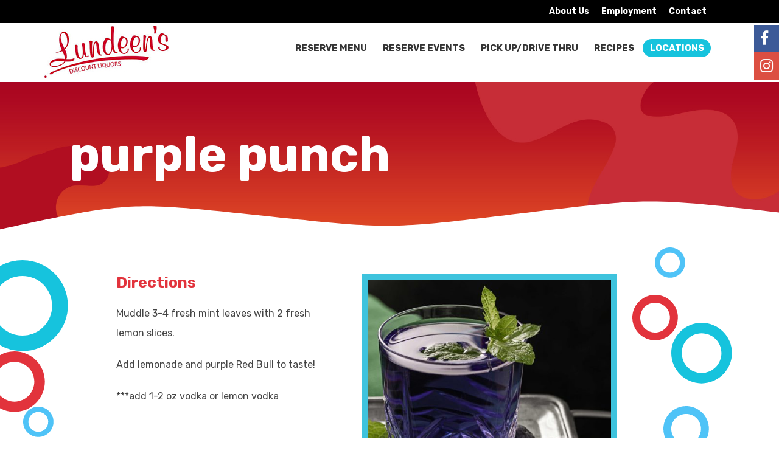

--- FILE ---
content_type: text/html; charset=UTF-8
request_url: https://lundeensliquor.com/recipe/purple-punch/
body_size: 16313
content:
<!DOCTYPE html>
<html lang="en-US"> 
    
<head>
    <meta charset="UTF-8" />

<meta name='viewport' content='width=device-width, initial-scale=1, maximum-scale=1, user-scalable=no' />
<meta name='viewport' content='width=device-width, initial-scale=1, maximum-scale=1' />
<!--[if lt IE 7 ]><html class="ie ie6" lang="en"> <![endif]-->
<!--[if IE 7 ]><html class="ie ie7" lang="en"> <![endif]-->
<!--[if IE 8 ]><html class="ie ie8" lang="en"> <![endif]-->
<!--[if gte IE 9 ]><html class="no-js ie9" lang="en"> <![endif]-->
    
    <title>Purple Punch - Lundeen&#039;s</title>
	
	<!--[if lt IE 9]>
	<script src="http://html5shim.googlecode.com/svn/trunk/html5.js"></script>
	<![endif]-->

	<!-- Mobile Specific Metas
  ================================================== -->
	<meta name="viewport" content="width=device-width, initial-scale=1, maximum-scale=1">

	<!-- CSS
  ================================================== -->
	<link rel="stylesheet" href="https://lundeensliquor.com/wp-content/themes/lundeens/stylesheets/base.css?v=1759509740">
	<link rel="stylesheet" href= "https://lundeensliquor.com/wp-content/themes/lundeens/style.css?v=1664921316">
    <link rel="stylesheet" href= "https://lundeensliquor.com/wp-content/themes/lundeens/stylesheets/animate.min.css?v=1664921316">
	<link rel="stylesheet" href="https://lundeensliquor.com/wp-content/themes/lundeens/stylesheets/layout.css?v=1759509737">

    <link href="https://fonts.googleapis.com/css2?family=Londrina+Solid&family=Rubik:ital,wght@0,400;0,700;1,400;1,700&display=swap" rel="stylesheet">
	<link rel="stylesheet" href="https://cdnjs.cloudflare.com/ajax/libs/font-awesome/4.7.0/css/font-awesome.min.css">

    <link rel="stylesheet" href="https://lundeensliquor.com/wp-content/themes/lundeens/stylesheets/tribe.css?v=1733172184">

<script data-cfasync="false" data-no-defer="1" data-no-minify="1" data-no-optimize="1">var ewww_webp_supported=!1;function check_webp_feature(A,e){var w;e=void 0!==e?e:function(){},ewww_webp_supported?e(ewww_webp_supported):((w=new Image).onload=function(){ewww_webp_supported=0<w.width&&0<w.height,e&&e(ewww_webp_supported)},w.onerror=function(){e&&e(!1)},w.src="data:image/webp;base64,"+{alpha:"UklGRkoAAABXRUJQVlA4WAoAAAAQAAAAAAAAAAAAQUxQSAwAAAARBxAR/Q9ERP8DAABWUDggGAAAABQBAJ0BKgEAAQAAAP4AAA3AAP7mtQAAAA=="}[A])}check_webp_feature("alpha");</script><script data-cfasync="false" data-no-defer="1" data-no-minify="1" data-no-optimize="1">var Arrive=function(c,w){"use strict";if(c.MutationObserver&&"undefined"!=typeof HTMLElement){var r,a=0,u=(r=HTMLElement.prototype.matches||HTMLElement.prototype.webkitMatchesSelector||HTMLElement.prototype.mozMatchesSelector||HTMLElement.prototype.msMatchesSelector,{matchesSelector:function(e,t){return e instanceof HTMLElement&&r.call(e,t)},addMethod:function(e,t,r){var a=e[t];e[t]=function(){return r.length==arguments.length?r.apply(this,arguments):"function"==typeof a?a.apply(this,arguments):void 0}},callCallbacks:function(e,t){t&&t.options.onceOnly&&1==t.firedElems.length&&(e=[e[0]]);for(var r,a=0;r=e[a];a++)r&&r.callback&&r.callback.call(r.elem,r.elem);t&&t.options.onceOnly&&1==t.firedElems.length&&t.me.unbindEventWithSelectorAndCallback.call(t.target,t.selector,t.callback)},checkChildNodesRecursively:function(e,t,r,a){for(var i,n=0;i=e[n];n++)r(i,t,a)&&a.push({callback:t.callback,elem:i}),0<i.childNodes.length&&u.checkChildNodesRecursively(i.childNodes,t,r,a)},mergeArrays:function(e,t){var r,a={};for(r in e)e.hasOwnProperty(r)&&(a[r]=e[r]);for(r in t)t.hasOwnProperty(r)&&(a[r]=t[r]);return a},toElementsArray:function(e){return e=void 0!==e&&("number"!=typeof e.length||e===c)?[e]:e}}),e=(l.prototype.addEvent=function(e,t,r,a){a={target:e,selector:t,options:r,callback:a,firedElems:[]};return this._beforeAdding&&this._beforeAdding(a),this._eventsBucket.push(a),a},l.prototype.removeEvent=function(e){for(var t,r=this._eventsBucket.length-1;t=this._eventsBucket[r];r--)e(t)&&(this._beforeRemoving&&this._beforeRemoving(t),(t=this._eventsBucket.splice(r,1))&&t.length&&(t[0].callback=null))},l.prototype.beforeAdding=function(e){this._beforeAdding=e},l.prototype.beforeRemoving=function(e){this._beforeRemoving=e},l),t=function(i,n){var o=new e,l=this,s={fireOnAttributesModification:!1};return o.beforeAdding(function(t){var e=t.target;e!==c.document&&e!==c||(e=document.getElementsByTagName("html")[0]);var r=new MutationObserver(function(e){n.call(this,e,t)}),a=i(t.options);r.observe(e,a),t.observer=r,t.me=l}),o.beforeRemoving(function(e){e.observer.disconnect()}),this.bindEvent=function(e,t,r){t=u.mergeArrays(s,t);for(var a=u.toElementsArray(this),i=0;i<a.length;i++)o.addEvent(a[i],e,t,r)},this.unbindEvent=function(){var r=u.toElementsArray(this);o.removeEvent(function(e){for(var t=0;t<r.length;t++)if(this===w||e.target===r[t])return!0;return!1})},this.unbindEventWithSelectorOrCallback=function(r){var a=u.toElementsArray(this),i=r,e="function"==typeof r?function(e){for(var t=0;t<a.length;t++)if((this===w||e.target===a[t])&&e.callback===i)return!0;return!1}:function(e){for(var t=0;t<a.length;t++)if((this===w||e.target===a[t])&&e.selector===r)return!0;return!1};o.removeEvent(e)},this.unbindEventWithSelectorAndCallback=function(r,a){var i=u.toElementsArray(this);o.removeEvent(function(e){for(var t=0;t<i.length;t++)if((this===w||e.target===i[t])&&e.selector===r&&e.callback===a)return!0;return!1})},this},i=new function(){var s={fireOnAttributesModification:!1,onceOnly:!1,existing:!1};function n(e,t,r){return!(!u.matchesSelector(e,t.selector)||(e._id===w&&(e._id=a++),-1!=t.firedElems.indexOf(e._id)))&&(t.firedElems.push(e._id),!0)}var c=(i=new t(function(e){var t={attributes:!1,childList:!0,subtree:!0};return e.fireOnAttributesModification&&(t.attributes=!0),t},function(e,i){e.forEach(function(e){var t=e.addedNodes,r=e.target,a=[];null!==t&&0<t.length?u.checkChildNodesRecursively(t,i,n,a):"attributes"===e.type&&n(r,i)&&a.push({callback:i.callback,elem:r}),u.callCallbacks(a,i)})})).bindEvent;return i.bindEvent=function(e,t,r){t=void 0===r?(r=t,s):u.mergeArrays(s,t);var a=u.toElementsArray(this);if(t.existing){for(var i=[],n=0;n<a.length;n++)for(var o=a[n].querySelectorAll(e),l=0;l<o.length;l++)i.push({callback:r,elem:o[l]});if(t.onceOnly&&i.length)return r.call(i[0].elem,i[0].elem);setTimeout(u.callCallbacks,1,i)}c.call(this,e,t,r)},i},o=new function(){var a={};function i(e,t){return u.matchesSelector(e,t.selector)}var n=(o=new t(function(){return{childList:!0,subtree:!0}},function(e,r){e.forEach(function(e){var t=e.removedNodes,e=[];null!==t&&0<t.length&&u.checkChildNodesRecursively(t,r,i,e),u.callCallbacks(e,r)})})).bindEvent;return o.bindEvent=function(e,t,r){t=void 0===r?(r=t,a):u.mergeArrays(a,t),n.call(this,e,t,r)},o};d(HTMLElement.prototype),d(NodeList.prototype),d(HTMLCollection.prototype),d(HTMLDocument.prototype),d(Window.prototype);var n={};return s(i,n,"unbindAllArrive"),s(o,n,"unbindAllLeave"),n}function l(){this._eventsBucket=[],this._beforeAdding=null,this._beforeRemoving=null}function s(e,t,r){u.addMethod(t,r,e.unbindEvent),u.addMethod(t,r,e.unbindEventWithSelectorOrCallback),u.addMethod(t,r,e.unbindEventWithSelectorAndCallback)}function d(e){e.arrive=i.bindEvent,s(i,e,"unbindArrive"),e.leave=o.bindEvent,s(o,e,"unbindLeave")}}(window,void 0),ewww_webp_supported=!1;function check_webp_feature(e,t){var r;ewww_webp_supported?t(ewww_webp_supported):((r=new Image).onload=function(){ewww_webp_supported=0<r.width&&0<r.height,t(ewww_webp_supported)},r.onerror=function(){t(!1)},r.src="data:image/webp;base64,"+{alpha:"UklGRkoAAABXRUJQVlA4WAoAAAAQAAAAAAAAAAAAQUxQSAwAAAARBxAR/Q9ERP8DAABWUDggGAAAABQBAJ0BKgEAAQAAAP4AAA3AAP7mtQAAAA==",animation:"UklGRlIAAABXRUJQVlA4WAoAAAASAAAAAAAAAAAAQU5JTQYAAAD/////AABBTk1GJgAAAAAAAAAAAAAAAAAAAGQAAABWUDhMDQAAAC8AAAAQBxAREYiI/gcA"}[e])}function ewwwLoadImages(e){if(e){for(var t=document.querySelectorAll(".batch-image img, .image-wrapper a, .ngg-pro-masonry-item a, .ngg-galleria-offscreen-seo-wrapper a"),r=0,a=t.length;r<a;r++)ewwwAttr(t[r],"data-src",t[r].getAttribute("data-webp")),ewwwAttr(t[r],"data-thumbnail",t[r].getAttribute("data-webp-thumbnail"));for(var i=document.querySelectorAll("div.woocommerce-product-gallery__image"),r=0,a=i.length;r<a;r++)ewwwAttr(i[r],"data-thumb",i[r].getAttribute("data-webp-thumb"))}for(var n=document.querySelectorAll("video"),r=0,a=n.length;r<a;r++)ewwwAttr(n[r],"poster",e?n[r].getAttribute("data-poster-webp"):n[r].getAttribute("data-poster-image"));for(var o,l=document.querySelectorAll("img.ewww_webp_lazy_load"),r=0,a=l.length;r<a;r++)e&&(ewwwAttr(l[r],"data-lazy-srcset",l[r].getAttribute("data-lazy-srcset-webp")),ewwwAttr(l[r],"data-srcset",l[r].getAttribute("data-srcset-webp")),ewwwAttr(l[r],"data-lazy-src",l[r].getAttribute("data-lazy-src-webp")),ewwwAttr(l[r],"data-src",l[r].getAttribute("data-src-webp")),ewwwAttr(l[r],"data-orig-file",l[r].getAttribute("data-webp-orig-file")),ewwwAttr(l[r],"data-medium-file",l[r].getAttribute("data-webp-medium-file")),ewwwAttr(l[r],"data-large-file",l[r].getAttribute("data-webp-large-file")),null!=(o=l[r].getAttribute("srcset"))&&!1!==o&&o.includes("R0lGOD")&&ewwwAttr(l[r],"src",l[r].getAttribute("data-lazy-src-webp"))),l[r].className=l[r].className.replace(/\bewww_webp_lazy_load\b/,"");for(var s=document.querySelectorAll(".ewww_webp"),r=0,a=s.length;r<a;r++)e?(ewwwAttr(s[r],"srcset",s[r].getAttribute("data-srcset-webp")),ewwwAttr(s[r],"src",s[r].getAttribute("data-src-webp")),ewwwAttr(s[r],"data-orig-file",s[r].getAttribute("data-webp-orig-file")),ewwwAttr(s[r],"data-medium-file",s[r].getAttribute("data-webp-medium-file")),ewwwAttr(s[r],"data-large-file",s[r].getAttribute("data-webp-large-file")),ewwwAttr(s[r],"data-large_image",s[r].getAttribute("data-webp-large_image")),ewwwAttr(s[r],"data-src",s[r].getAttribute("data-webp-src"))):(ewwwAttr(s[r],"srcset",s[r].getAttribute("data-srcset-img")),ewwwAttr(s[r],"src",s[r].getAttribute("data-src-img"))),s[r].className=s[r].className.replace(/\bewww_webp\b/,"ewww_webp_loaded");window.jQuery&&jQuery.fn.isotope&&jQuery.fn.imagesLoaded&&(jQuery(".fusion-posts-container-infinite").imagesLoaded(function(){jQuery(".fusion-posts-container-infinite").hasClass("isotope")&&jQuery(".fusion-posts-container-infinite").isotope()}),jQuery(".fusion-portfolio:not(.fusion-recent-works) .fusion-portfolio-wrapper").imagesLoaded(function(){jQuery(".fusion-portfolio:not(.fusion-recent-works) .fusion-portfolio-wrapper").isotope()}))}function ewwwWebPInit(e){ewwwLoadImages(e),ewwwNggLoadGalleries(e),document.arrive(".ewww_webp",function(){ewwwLoadImages(e)}),document.arrive(".ewww_webp_lazy_load",function(){ewwwLoadImages(e)}),document.arrive("videos",function(){ewwwLoadImages(e)}),"loading"==document.readyState?document.addEventListener("DOMContentLoaded",ewwwJSONParserInit):("undefined"!=typeof galleries&&ewwwNggParseGalleries(e),ewwwWooParseVariations(e))}function ewwwAttr(e,t,r){null!=r&&!1!==r&&e.setAttribute(t,r)}function ewwwJSONParserInit(){"undefined"!=typeof galleries&&check_webp_feature("alpha",ewwwNggParseGalleries),check_webp_feature("alpha",ewwwWooParseVariations)}function ewwwWooParseVariations(e){if(e)for(var t=document.querySelectorAll("form.variations_form"),r=0,a=t.length;r<a;r++){var i=t[r].getAttribute("data-product_variations"),n=!1;try{for(var o in i=JSON.parse(i))void 0!==i[o]&&void 0!==i[o].image&&(void 0!==i[o].image.src_webp&&(i[o].image.src=i[o].image.src_webp,n=!0),void 0!==i[o].image.srcset_webp&&(i[o].image.srcset=i[o].image.srcset_webp,n=!0),void 0!==i[o].image.full_src_webp&&(i[o].image.full_src=i[o].image.full_src_webp,n=!0),void 0!==i[o].image.gallery_thumbnail_src_webp&&(i[o].image.gallery_thumbnail_src=i[o].image.gallery_thumbnail_src_webp,n=!0),void 0!==i[o].image.thumb_src_webp&&(i[o].image.thumb_src=i[o].image.thumb_src_webp,n=!0));n&&ewwwAttr(t[r],"data-product_variations",JSON.stringify(i))}catch(e){}}}function ewwwNggParseGalleries(e){if(e)for(var t in galleries){var r=galleries[t];galleries[t].images_list=ewwwNggParseImageList(r.images_list)}}function ewwwNggLoadGalleries(e){e&&document.addEventListener("ngg.galleria.themeadded",function(e,t){window.ngg_galleria._create_backup=window.ngg_galleria.create,window.ngg_galleria.create=function(e,t){var r=$(e).data("id");return galleries["gallery_"+r].images_list=ewwwNggParseImageList(galleries["gallery_"+r].images_list),window.ngg_galleria._create_backup(e,t)}})}function ewwwNggParseImageList(e){for(var t in e){var r=e[t];if(void 0!==r["image-webp"]&&(e[t].image=r["image-webp"],delete e[t]["image-webp"]),void 0!==r["thumb-webp"]&&(e[t].thumb=r["thumb-webp"],delete e[t]["thumb-webp"]),void 0!==r.full_image_webp&&(e[t].full_image=r.full_image_webp,delete e[t].full_image_webp),void 0!==r.srcsets)for(var a in r.srcsets)nggSrcset=r.srcsets[a],void 0!==r.srcsets[a+"-webp"]&&(e[t].srcsets[a]=r.srcsets[a+"-webp"],delete e[t].srcsets[a+"-webp"]);if(void 0!==r.full_srcsets)for(var i in r.full_srcsets)nggFSrcset=r.full_srcsets[i],void 0!==r.full_srcsets[i+"-webp"]&&(e[t].full_srcsets[i]=r.full_srcsets[i+"-webp"],delete e[t].full_srcsets[i+"-webp"])}return e}check_webp_feature("alpha",ewwwWebPInit);</script><meta name='robots' content='index, follow, max-image-preview:large, max-snippet:-1, max-video-preview:-1' />
	<style>img:is([sizes="auto" i], [sizes^="auto," i]) { contain-intrinsic-size: 3000px 1500px }</style>
	
	<!-- This site is optimized with the Yoast SEO plugin v26.6 - https://yoast.com/wordpress/plugins/seo/ -->
	<link rel="canonical" href="https://lundeensliquor.com/recipe/purple-punch/" />
	<meta property="og:locale" content="en_US" />
	<meta property="og:type" content="article" />
	<meta property="og:title" content="Purple Punch - Lundeen&#039;s" />
	<meta property="og:description" content="Directions Muddle 3-4 fresh mint leaves with 2 fresh lemon slices. Add lemonade and purple Red Bull to taste! ***add 1-2 oz vodka or lemon vodka" />
	<meta property="og:url" content="https://lundeensliquor.com/recipe/purple-punch/" />
	<meta property="og:site_name" content="Lundeen&#039;s" />
	<meta property="og:image" content="https://lundeensliquor.com/wp-content/uploads/2023/01/Purple-Punch-scaled.jpg" />
	<meta property="og:image:width" content="2560" />
	<meta property="og:image:height" content="2560" />
	<meta property="og:image:type" content="image/jpeg" />
	<meta name="twitter:label1" content="Est. reading time" />
	<meta name="twitter:data1" content="1 minute" />
	<script type="application/ld+json" class="yoast-schema-graph">{"@context":"https://schema.org","@graph":[{"@type":"WebPage","@id":"https://lundeensliquor.com/recipe/purple-punch/","url":"https://lundeensliquor.com/recipe/purple-punch/","name":"Purple Punch - Lundeen&#039;s","isPartOf":{"@id":"https://lundeensliquor.com/#website"},"primaryImageOfPage":{"@id":"https://lundeensliquor.com/recipe/purple-punch/#primaryimage"},"image":{"@id":"https://lundeensliquor.com/recipe/purple-punch/#primaryimage"},"thumbnailUrl":"https://lundeensliquor.com/wp-content/uploads/2023/01/Purple-Punch-scaled.jpg","datePublished":"2023-01-10T18:00:00+00:00","breadcrumb":{"@id":"https://lundeensliquor.com/recipe/purple-punch/#breadcrumb"},"inLanguage":"en-US","potentialAction":[{"@type":"ReadAction","target":["https://lundeensliquor.com/recipe/purple-punch/"]}]},{"@type":"ImageObject","inLanguage":"en-US","@id":"https://lundeensliquor.com/recipe/purple-punch/#primaryimage","url":"https://lundeensliquor.com/wp-content/uploads/2023/01/Purple-Punch-scaled.jpg","contentUrl":"https://lundeensliquor.com/wp-content/uploads/2023/01/Purple-Punch-scaled.jpg","width":2560,"height":2560},{"@type":"BreadcrumbList","@id":"https://lundeensliquor.com/recipe/purple-punch/#breadcrumb","itemListElement":[{"@type":"ListItem","position":1,"name":"Recipes","item":"https://lundeensliquor.com/recipe/"},{"@type":"ListItem","position":2,"name":"Purple Punch"}]},{"@type":"WebSite","@id":"https://lundeensliquor.com/#website","url":"https://lundeensliquor.com/","name":"Lundeen&#039;s","description":"Discount Liquors","potentialAction":[{"@type":"SearchAction","target":{"@type":"EntryPoint","urlTemplate":"https://lundeensliquor.com/?s={search_term_string}"},"query-input":{"@type":"PropertyValueSpecification","valueRequired":true,"valueName":"search_term_string"}}],"inLanguage":"en-US"}]}</script>
	<!-- / Yoast SEO plugin. -->


<script type="text/javascript">
/* <![CDATA[ */
window._wpemojiSettings = {"baseUrl":"https:\/\/s.w.org\/images\/core\/emoji\/16.0.1\/72x72\/","ext":".png","svgUrl":"https:\/\/s.w.org\/images\/core\/emoji\/16.0.1\/svg\/","svgExt":".svg","source":{"concatemoji":"https:\/\/lundeensliquor.com\/wp-includes\/js\/wp-emoji-release.min.js?ver=6.8.3"}};
/*! This file is auto-generated */
!function(s,n){var o,i,e;function c(e){try{var t={supportTests:e,timestamp:(new Date).valueOf()};sessionStorage.setItem(o,JSON.stringify(t))}catch(e){}}function p(e,t,n){e.clearRect(0,0,e.canvas.width,e.canvas.height),e.fillText(t,0,0);var t=new Uint32Array(e.getImageData(0,0,e.canvas.width,e.canvas.height).data),a=(e.clearRect(0,0,e.canvas.width,e.canvas.height),e.fillText(n,0,0),new Uint32Array(e.getImageData(0,0,e.canvas.width,e.canvas.height).data));return t.every(function(e,t){return e===a[t]})}function u(e,t){e.clearRect(0,0,e.canvas.width,e.canvas.height),e.fillText(t,0,0);for(var n=e.getImageData(16,16,1,1),a=0;a<n.data.length;a++)if(0!==n.data[a])return!1;return!0}function f(e,t,n,a){switch(t){case"flag":return n(e,"\ud83c\udff3\ufe0f\u200d\u26a7\ufe0f","\ud83c\udff3\ufe0f\u200b\u26a7\ufe0f")?!1:!n(e,"\ud83c\udde8\ud83c\uddf6","\ud83c\udde8\u200b\ud83c\uddf6")&&!n(e,"\ud83c\udff4\udb40\udc67\udb40\udc62\udb40\udc65\udb40\udc6e\udb40\udc67\udb40\udc7f","\ud83c\udff4\u200b\udb40\udc67\u200b\udb40\udc62\u200b\udb40\udc65\u200b\udb40\udc6e\u200b\udb40\udc67\u200b\udb40\udc7f");case"emoji":return!a(e,"\ud83e\udedf")}return!1}function g(e,t,n,a){var r="undefined"!=typeof WorkerGlobalScope&&self instanceof WorkerGlobalScope?new OffscreenCanvas(300,150):s.createElement("canvas"),o=r.getContext("2d",{willReadFrequently:!0}),i=(o.textBaseline="top",o.font="600 32px Arial",{});return e.forEach(function(e){i[e]=t(o,e,n,a)}),i}function t(e){var t=s.createElement("script");t.src=e,t.defer=!0,s.head.appendChild(t)}"undefined"!=typeof Promise&&(o="wpEmojiSettingsSupports",i=["flag","emoji"],n.supports={everything:!0,everythingExceptFlag:!0},e=new Promise(function(e){s.addEventListener("DOMContentLoaded",e,{once:!0})}),new Promise(function(t){var n=function(){try{var e=JSON.parse(sessionStorage.getItem(o));if("object"==typeof e&&"number"==typeof e.timestamp&&(new Date).valueOf()<e.timestamp+604800&&"object"==typeof e.supportTests)return e.supportTests}catch(e){}return null}();if(!n){if("undefined"!=typeof Worker&&"undefined"!=typeof OffscreenCanvas&&"undefined"!=typeof URL&&URL.createObjectURL&&"undefined"!=typeof Blob)try{var e="postMessage("+g.toString()+"("+[JSON.stringify(i),f.toString(),p.toString(),u.toString()].join(",")+"));",a=new Blob([e],{type:"text/javascript"}),r=new Worker(URL.createObjectURL(a),{name:"wpTestEmojiSupports"});return void(r.onmessage=function(e){c(n=e.data),r.terminate(),t(n)})}catch(e){}c(n=g(i,f,p,u))}t(n)}).then(function(e){for(var t in e)n.supports[t]=e[t],n.supports.everything=n.supports.everything&&n.supports[t],"flag"!==t&&(n.supports.everythingExceptFlag=n.supports.everythingExceptFlag&&n.supports[t]);n.supports.everythingExceptFlag=n.supports.everythingExceptFlag&&!n.supports.flag,n.DOMReady=!1,n.readyCallback=function(){n.DOMReady=!0}}).then(function(){return e}).then(function(){var e;n.supports.everything||(n.readyCallback(),(e=n.source||{}).concatemoji?t(e.concatemoji):e.wpemoji&&e.twemoji&&(t(e.twemoji),t(e.wpemoji)))}))}((window,document),window._wpemojiSettings);
/* ]]> */
</script>
<link rel='stylesheet' id='tribe-events-pro-mini-calendar-block-styles-css' href='https://lundeensliquor.com/wp-content/plugins/events-calendar-pro/build/css/tribe-events-pro-mini-calendar-block.css?ver=7.7.11' type='text/css' media='all' />
<style id='wp-emoji-styles-inline-css' type='text/css'>

	img.wp-smiley, img.emoji {
		display: inline !important;
		border: none !important;
		box-shadow: none !important;
		height: 1em !important;
		width: 1em !important;
		margin: 0 0.07em !important;
		vertical-align: -0.1em !important;
		background: none !important;
		padding: 0 !important;
	}
</style>
<link rel='stylesheet' id='wp-block-library-css' href='https://lundeensliquor.com/wp-includes/css/dist/block-library/style.min.css?ver=6.8.3' type='text/css' media='all' />
<style id='classic-theme-styles-inline-css' type='text/css'>
/*! This file is auto-generated */
.wp-block-button__link{color:#fff;background-color:#32373c;border-radius:9999px;box-shadow:none;text-decoration:none;padding:calc(.667em + 2px) calc(1.333em + 2px);font-size:1.125em}.wp-block-file__button{background:#32373c;color:#fff;text-decoration:none}
</style>
<style id='filebird-block-filebird-gallery-style-inline-css' type='text/css'>
ul.filebird-block-filebird-gallery{margin:auto!important;padding:0!important;width:100%}ul.filebird-block-filebird-gallery.layout-grid{display:grid;grid-gap:20px;align-items:stretch;grid-template-columns:repeat(var(--columns),1fr);justify-items:stretch}ul.filebird-block-filebird-gallery.layout-grid li img{border:1px solid #ccc;box-shadow:2px 2px 6px 0 rgba(0,0,0,.3);height:100%;max-width:100%;-o-object-fit:cover;object-fit:cover;width:100%}ul.filebird-block-filebird-gallery.layout-masonry{-moz-column-count:var(--columns);-moz-column-gap:var(--space);column-gap:var(--space);-moz-column-width:var(--min-width);columns:var(--min-width) var(--columns);display:block;overflow:auto}ul.filebird-block-filebird-gallery.layout-masonry li{margin-bottom:var(--space)}ul.filebird-block-filebird-gallery li{list-style:none}ul.filebird-block-filebird-gallery li figure{height:100%;margin:0;padding:0;position:relative;width:100%}ul.filebird-block-filebird-gallery li figure figcaption{background:linear-gradient(0deg,rgba(0,0,0,.7),rgba(0,0,0,.3) 70%,transparent);bottom:0;box-sizing:border-box;color:#fff;font-size:.8em;margin:0;max-height:100%;overflow:auto;padding:3em .77em .7em;position:absolute;text-align:center;width:100%;z-index:2}ul.filebird-block-filebird-gallery li figure figcaption a{color:inherit}

</style>
<style id='global-styles-inline-css' type='text/css'>
:root{--wp--preset--aspect-ratio--square: 1;--wp--preset--aspect-ratio--4-3: 4/3;--wp--preset--aspect-ratio--3-4: 3/4;--wp--preset--aspect-ratio--3-2: 3/2;--wp--preset--aspect-ratio--2-3: 2/3;--wp--preset--aspect-ratio--16-9: 16/9;--wp--preset--aspect-ratio--9-16: 9/16;--wp--preset--color--black: #000000;--wp--preset--color--cyan-bluish-gray: #abb8c3;--wp--preset--color--white: #ffffff;--wp--preset--color--pale-pink: #f78da7;--wp--preset--color--vivid-red: #cf2e2e;--wp--preset--color--luminous-vivid-orange: #ff6900;--wp--preset--color--luminous-vivid-amber: #fcb900;--wp--preset--color--light-green-cyan: #7bdcb5;--wp--preset--color--vivid-green-cyan: #00d084;--wp--preset--color--pale-cyan-blue: #8ed1fc;--wp--preset--color--vivid-cyan-blue: #0693e3;--wp--preset--color--vivid-purple: #9b51e0;--wp--preset--gradient--vivid-cyan-blue-to-vivid-purple: linear-gradient(135deg,rgba(6,147,227,1) 0%,rgb(155,81,224) 100%);--wp--preset--gradient--light-green-cyan-to-vivid-green-cyan: linear-gradient(135deg,rgb(122,220,180) 0%,rgb(0,208,130) 100%);--wp--preset--gradient--luminous-vivid-amber-to-luminous-vivid-orange: linear-gradient(135deg,rgba(252,185,0,1) 0%,rgba(255,105,0,1) 100%);--wp--preset--gradient--luminous-vivid-orange-to-vivid-red: linear-gradient(135deg,rgba(255,105,0,1) 0%,rgb(207,46,46) 100%);--wp--preset--gradient--very-light-gray-to-cyan-bluish-gray: linear-gradient(135deg,rgb(238,238,238) 0%,rgb(169,184,195) 100%);--wp--preset--gradient--cool-to-warm-spectrum: linear-gradient(135deg,rgb(74,234,220) 0%,rgb(151,120,209) 20%,rgb(207,42,186) 40%,rgb(238,44,130) 60%,rgb(251,105,98) 80%,rgb(254,248,76) 100%);--wp--preset--gradient--blush-light-purple: linear-gradient(135deg,rgb(255,206,236) 0%,rgb(152,150,240) 100%);--wp--preset--gradient--blush-bordeaux: linear-gradient(135deg,rgb(254,205,165) 0%,rgb(254,45,45) 50%,rgb(107,0,62) 100%);--wp--preset--gradient--luminous-dusk: linear-gradient(135deg,rgb(255,203,112) 0%,rgb(199,81,192) 50%,rgb(65,88,208) 100%);--wp--preset--gradient--pale-ocean: linear-gradient(135deg,rgb(255,245,203) 0%,rgb(182,227,212) 50%,rgb(51,167,181) 100%);--wp--preset--gradient--electric-grass: linear-gradient(135deg,rgb(202,248,128) 0%,rgb(113,206,126) 100%);--wp--preset--gradient--midnight: linear-gradient(135deg,rgb(2,3,129) 0%,rgb(40,116,252) 100%);--wp--preset--font-size--small: 13px;--wp--preset--font-size--medium: 20px;--wp--preset--font-size--large: 36px;--wp--preset--font-size--x-large: 42px;--wp--preset--spacing--20: 0.44rem;--wp--preset--spacing--30: 0.67rem;--wp--preset--spacing--40: 1rem;--wp--preset--spacing--50: 1.5rem;--wp--preset--spacing--60: 2.25rem;--wp--preset--spacing--70: 3.38rem;--wp--preset--spacing--80: 5.06rem;--wp--preset--shadow--natural: 6px 6px 9px rgba(0, 0, 0, 0.2);--wp--preset--shadow--deep: 12px 12px 50px rgba(0, 0, 0, 0.4);--wp--preset--shadow--sharp: 6px 6px 0px rgba(0, 0, 0, 0.2);--wp--preset--shadow--outlined: 6px 6px 0px -3px rgba(255, 255, 255, 1), 6px 6px rgba(0, 0, 0, 1);--wp--preset--shadow--crisp: 6px 6px 0px rgba(0, 0, 0, 1);}:where(.is-layout-flex){gap: 0.5em;}:where(.is-layout-grid){gap: 0.5em;}body .is-layout-flex{display: flex;}.is-layout-flex{flex-wrap: wrap;align-items: center;}.is-layout-flex > :is(*, div){margin: 0;}body .is-layout-grid{display: grid;}.is-layout-grid > :is(*, div){margin: 0;}:where(.wp-block-columns.is-layout-flex){gap: 2em;}:where(.wp-block-columns.is-layout-grid){gap: 2em;}:where(.wp-block-post-template.is-layout-flex){gap: 1.25em;}:where(.wp-block-post-template.is-layout-grid){gap: 1.25em;}.has-black-color{color: var(--wp--preset--color--black) !important;}.has-cyan-bluish-gray-color{color: var(--wp--preset--color--cyan-bluish-gray) !important;}.has-white-color{color: var(--wp--preset--color--white) !important;}.has-pale-pink-color{color: var(--wp--preset--color--pale-pink) !important;}.has-vivid-red-color{color: var(--wp--preset--color--vivid-red) !important;}.has-luminous-vivid-orange-color{color: var(--wp--preset--color--luminous-vivid-orange) !important;}.has-luminous-vivid-amber-color{color: var(--wp--preset--color--luminous-vivid-amber) !important;}.has-light-green-cyan-color{color: var(--wp--preset--color--light-green-cyan) !important;}.has-vivid-green-cyan-color{color: var(--wp--preset--color--vivid-green-cyan) !important;}.has-pale-cyan-blue-color{color: var(--wp--preset--color--pale-cyan-blue) !important;}.has-vivid-cyan-blue-color{color: var(--wp--preset--color--vivid-cyan-blue) !important;}.has-vivid-purple-color{color: var(--wp--preset--color--vivid-purple) !important;}.has-black-background-color{background-color: var(--wp--preset--color--black) !important;}.has-cyan-bluish-gray-background-color{background-color: var(--wp--preset--color--cyan-bluish-gray) !important;}.has-white-background-color{background-color: var(--wp--preset--color--white) !important;}.has-pale-pink-background-color{background-color: var(--wp--preset--color--pale-pink) !important;}.has-vivid-red-background-color{background-color: var(--wp--preset--color--vivid-red) !important;}.has-luminous-vivid-orange-background-color{background-color: var(--wp--preset--color--luminous-vivid-orange) !important;}.has-luminous-vivid-amber-background-color{background-color: var(--wp--preset--color--luminous-vivid-amber) !important;}.has-light-green-cyan-background-color{background-color: var(--wp--preset--color--light-green-cyan) !important;}.has-vivid-green-cyan-background-color{background-color: var(--wp--preset--color--vivid-green-cyan) !important;}.has-pale-cyan-blue-background-color{background-color: var(--wp--preset--color--pale-cyan-blue) !important;}.has-vivid-cyan-blue-background-color{background-color: var(--wp--preset--color--vivid-cyan-blue) !important;}.has-vivid-purple-background-color{background-color: var(--wp--preset--color--vivid-purple) !important;}.has-black-border-color{border-color: var(--wp--preset--color--black) !important;}.has-cyan-bluish-gray-border-color{border-color: var(--wp--preset--color--cyan-bluish-gray) !important;}.has-white-border-color{border-color: var(--wp--preset--color--white) !important;}.has-pale-pink-border-color{border-color: var(--wp--preset--color--pale-pink) !important;}.has-vivid-red-border-color{border-color: var(--wp--preset--color--vivid-red) !important;}.has-luminous-vivid-orange-border-color{border-color: var(--wp--preset--color--luminous-vivid-orange) !important;}.has-luminous-vivid-amber-border-color{border-color: var(--wp--preset--color--luminous-vivid-amber) !important;}.has-light-green-cyan-border-color{border-color: var(--wp--preset--color--light-green-cyan) !important;}.has-vivid-green-cyan-border-color{border-color: var(--wp--preset--color--vivid-green-cyan) !important;}.has-pale-cyan-blue-border-color{border-color: var(--wp--preset--color--pale-cyan-blue) !important;}.has-vivid-cyan-blue-border-color{border-color: var(--wp--preset--color--vivid-cyan-blue) !important;}.has-vivid-purple-border-color{border-color: var(--wp--preset--color--vivid-purple) !important;}.has-vivid-cyan-blue-to-vivid-purple-gradient-background{background: var(--wp--preset--gradient--vivid-cyan-blue-to-vivid-purple) !important;}.has-light-green-cyan-to-vivid-green-cyan-gradient-background{background: var(--wp--preset--gradient--light-green-cyan-to-vivid-green-cyan) !important;}.has-luminous-vivid-amber-to-luminous-vivid-orange-gradient-background{background: var(--wp--preset--gradient--luminous-vivid-amber-to-luminous-vivid-orange) !important;}.has-luminous-vivid-orange-to-vivid-red-gradient-background{background: var(--wp--preset--gradient--luminous-vivid-orange-to-vivid-red) !important;}.has-very-light-gray-to-cyan-bluish-gray-gradient-background{background: var(--wp--preset--gradient--very-light-gray-to-cyan-bluish-gray) !important;}.has-cool-to-warm-spectrum-gradient-background{background: var(--wp--preset--gradient--cool-to-warm-spectrum) !important;}.has-blush-light-purple-gradient-background{background: var(--wp--preset--gradient--blush-light-purple) !important;}.has-blush-bordeaux-gradient-background{background: var(--wp--preset--gradient--blush-bordeaux) !important;}.has-luminous-dusk-gradient-background{background: var(--wp--preset--gradient--luminous-dusk) !important;}.has-pale-ocean-gradient-background{background: var(--wp--preset--gradient--pale-ocean) !important;}.has-electric-grass-gradient-background{background: var(--wp--preset--gradient--electric-grass) !important;}.has-midnight-gradient-background{background: var(--wp--preset--gradient--midnight) !important;}.has-small-font-size{font-size: var(--wp--preset--font-size--small) !important;}.has-medium-font-size{font-size: var(--wp--preset--font-size--medium) !important;}.has-large-font-size{font-size: var(--wp--preset--font-size--large) !important;}.has-x-large-font-size{font-size: var(--wp--preset--font-size--x-large) !important;}
:where(.wp-block-post-template.is-layout-flex){gap: 1.25em;}:where(.wp-block-post-template.is-layout-grid){gap: 1.25em;}
:where(.wp-block-columns.is-layout-flex){gap: 2em;}:where(.wp-block-columns.is-layout-grid){gap: 2em;}
:root :where(.wp-block-pullquote){font-size: 1.5em;line-height: 1.6;}
</style>
<link rel='stylesheet' id='search-filter-plugin-styles-css' href='https://lundeensliquor.com/wp-content/plugins/search-filter-pro/public/assets/css/search-filter.min.css?ver=2.5.21' type='text/css' media='all' />
<script type="text/javascript" src="https://lundeensliquor.com/wp-includes/js/jquery/jquery.min.js?ver=3.7.1" id="jquery-core-js"></script>
<script type="text/javascript" src="https://lundeensliquor.com/wp-includes/js/jquery/jquery-migrate.min.js?ver=3.4.1" id="jquery-migrate-js"></script>
<script type="text/javascript" id="search-filter-plugin-build-js-extra">
/* <![CDATA[ */
var SF_LDATA = {"ajax_url":"https:\/\/lundeensliquor.com\/wp-admin\/admin-ajax.php","home_url":"https:\/\/lundeensliquor.com\/","extensions":[]};
/* ]]> */
</script>
<script type="text/javascript" src="https://lundeensliquor.com/wp-content/plugins/search-filter-pro/public/assets/js/search-filter-build.min.js?ver=2.5.21" id="search-filter-plugin-build-js"></script>
<script type="text/javascript" src="https://lundeensliquor.com/wp-content/plugins/search-filter-pro/public/assets/js/chosen.jquery.min.js?ver=2.5.21" id="search-filter-plugin-chosen-js"></script>
<script type="text/javascript" src="https://lundeensliquor.com/wp-content/themes/lundeens/includes/js/mobile-detect.js?ver=6.8.3" id="detect-js"></script>
<link rel="https://api.w.org/" href="https://lundeensliquor.com/wp-json/" /><link rel="alternate" title="JSON" type="application/json" href="https://lundeensliquor.com/wp-json/wp/v2/recipe/1257" /><link rel="EditURI" type="application/rsd+xml" title="RSD" href="https://lundeensliquor.com/xmlrpc.php?rsd" />
<meta name="generator" content="WordPress 6.8.3" />
<link rel='shortlink' href='https://lundeensliquor.com/?p=1257' />
<link rel="alternate" title="oEmbed (JSON)" type="application/json+oembed" href="https://lundeensliquor.com/wp-json/oembed/1.0/embed?url=https%3A%2F%2Flundeensliquor.com%2Frecipe%2Fpurple-punch%2F" />
<link rel="alternate" title="oEmbed (XML)" type="text/xml+oembed" href="https://lundeensliquor.com/wp-json/oembed/1.0/embed?url=https%3A%2F%2Flundeensliquor.com%2Frecipe%2Fpurple-punch%2F&#038;format=xml" />
<!-- Google Tag Manager -->
<script>(function(w,d,s,l,i){w[l]=w[l]||[];w[l].push({'gtm.start':
new Date().getTime(),event:'gtm.js'});var f=d.getElementsByTagName(s)[0],
j=d.createElement(s),dl=l!='dataLayer'?'&l='+l:'';j.async=true;j.src=
'https://www.googletagmanager.com/gtm.js?id='+i+dl;f.parentNode.insertBefore(j,f);
})(window,document,'script','dataLayer','GTM-PKTM72P5');</script>
<!-- End Google Tag Manager --><meta name="et-api-version" content="v1"><meta name="et-api-origin" content="https://lundeensliquor.com"><link rel="https://theeventscalendar.com/" href="https://lundeensliquor.com/wp-json/tribe/tickets/v1/" /><meta name="tec-api-version" content="v1"><meta name="tec-api-origin" content="https://lundeensliquor.com"><link rel="alternate" href="https://lundeensliquor.com/wp-json/tribe/events/v1/" /><noscript><style>.lazyload[data-src]{display:none !important;}</style></noscript><style>.lazyload{background-image:none !important;}.lazyload:before{background-image:none !important;}</style><link rel="icon" href="https://lundeensliquor.com/wp-content/uploads/2020/10/cropped-favicon-32x32.jpg" sizes="32x32" />
<link rel="icon" href="https://lundeensliquor.com/wp-content/uploads/2020/10/cropped-favicon-192x192.jpg" sizes="192x192" />
<link rel="apple-touch-icon" href="https://lundeensliquor.com/wp-content/uploads/2020/10/cropped-favicon-180x180.jpg" />
<meta name="msapplication-TileImage" content="https://lundeensliquor.com/wp-content/uploads/2020/10/cropped-favicon-270x270.jpg" />
		<style type="text/css" id="wp-custom-css">
			#access ul ul {
	box-shadow: none;
}
#access ul ul li {
	border-bottom: none;
	border-left: none !important;
}

/* reserve landing page */
#post-2827 .wp-block-cover img {
	height: 100% !important;
}
#post-2827 .wp-block-group {
	padding: 45px 0;
}
#post-2827 iframe {
	width: 100%;
}
#post-2827 .wp-block-group.wp-block-group-is-layout-grid > .wp-block-group {
	padding: 32px 16px;
}

@media screen and (max-width: 1199px) {
	#post-2827 .wp-block-group.wp-block-group-is-layout-grid {
		grid-template-columns: repeat(2, minmax(0, 1fr));
	}
}
@media screen and (max-width: 599px) {
	#post-2827 .wp-block-group.wp-block-group-is-layout-grid {
		grid-template-columns: repeat(1, minmax(0, 1fr));
	}
}		</style>
		
</head>

<body class="wp-singular recipe-template-default single single-recipe postid-1257 wp-theme-lundeens tribe-no-js tec-no-tickets-on-recurring tec-no-rsvp-on-recurring tribe-theme-lundeens"><!-- the Body  -->
<script type="text/javascript">
    jQuery(document).ready(function($) {
        // Scroll function courtesy of Scott Dowding; http://stackoverflow.com/questions/487073/check-if-element-is-make_visible-after-scrolling
        // Animation on page Load
        $('.hero-fade-in-right').each(function() {
            var animationName = 'animated fadeInLeft make_visible faster';
            $(this).addClass(animationName);
        });


        $('.hero-fade-in-right').each(function() {
            var animationName = 'animated fadeInLeft make_visible faster';
            $(this).addClass(animationName);
        });

        $('.call_fade-in-up').each(function() {
            var animationName = 'animated fadeInUp make_visible fast';
            if (isScrolledIntoView(this) === true) {
                $(this).addClass(animationName);
            }
        });


        $('.sequential').each(function() {
            var animationName = 'animated make_visible fadeIn sloweest-est';
            var step_delay = 200;
            $('.sequence-holder').each(function(){
                if($(this).hasClass("animated")){
                    //do nothing
                } else {
                    console.log(step_delay);
                    var self = this;
                    setTimeout(function(){
                        $(self).addClass(animationName);
                    }, step_delay);
                    step_delay = step_delay + 300;
                }
            });
        });

        // Check if element is scrolled into view
        function isScrolledIntoView(elem) {
            var docViewTop = $(window).scrollTop();
            var docViewBottom = docViewTop + $(window).height();

            var elemTop = $(elem).offset().top;
            var elemBottom = elemTop + $(elem).height();

            return ((elemBottom <= docViewBottom) && (elemTop >= docViewTop));
        }
        // If element is scrolled into view, fade it in
        $(window).scroll(function() {
            $('.fade-in').each(function() {
                var animationName = 'animated fadeIn make_visible fast';
                if (isScrolledIntoView(this) === true) {
                    $(this).addClass(animationName);
                }
            });
            $('.fade-in-left').each(function() {
                var animationName = 'animated fadeInLeft make_visible fast';
                if (isScrolledIntoView(this) === true) {
                    $(this).addClass(animationName);
                }
            });
            $('.fade-in-right').each(function() {
                var animationName = 'animated fadeInRight make_visible fast';
                if (isScrolledIntoView(this) === true) {
                    $(this).addClass(animationName);
                }
            });
            $('.fade-in-down').each(function() {
                var animationName = 'animated fadeInDown make_visible fast';
                if (isScrolledIntoView(this) === true) {
                    $(this).addClass(animationName);
                }
            });
            $('.fade-in-up').each(function() {
                var animationName = 'animated fadeInUp make_visible fast';
                if (isScrolledIntoView(this) === true) {
                    $(this).addClass(animationName);
                }
            });
            $('.fade-out-up').each(function() {
                var animationName = 'animated fadeOutUp make_visible fast';
                if (isScrolledIntoView(this) === true) {
                    $(this).addClass(animationName);
                }
            });
            $('.bouncy').each(function() {
                var animationName = 'animated bounceIn make_visible';
                if (isScrolledIntoView(this) === true) {
                    $(this).addClass(animationName);
                }
            });
            $('.bounce-it').each(function() {
                var animationName = 'animated bounce make_visible';
                if (isScrolledIntoView(this) === true) {
                    $(this).addClass(animationName);
                }
            });
            $('.rubber-band').each(function() {
                var animationName = 'animated rubberBand make_visible';
                if (isScrolledIntoView(this) === true) {
                    $(this).addClass(animationName);
                }
            });
            $('.pulse-it').each(function() {
                var animationName = 'animated pulse make_visible';
                if (isScrolledIntoView(this) === true) {
                    $(this).addClass(animationName);
                }
            });
            $('.head-shake').each(function() {
                var animationName = 'animated headShake make_visible';
                if (isScrolledIntoView(this) === true) {
                    $(this).addClass(animationName);
                }
            });
            $('.like-jello').each(function() {
                var animationName = 'animated jello make_visible';
                if (isScrolledIntoView(this) === true) {
                    $(this).addClass(animationName);
                }
            });
            $('.heart-beat').each(function() {
                var animationName = 'animated heartBeat make_visible';
                if (isScrolledIntoView(this) === true) {
                    $(this).addClass(animationName);
                }
            });
            $('.jack-in-the-box').each(function() {
                var animationName = 'animated jackInTheBox make_visible';
                if (isScrolledIntoView(this) === true) {
                    $(this).addClass(animationName);
                }
            });
            $('.zoom-in').each(function() {
                var animationName = 'animated zoomIn make_visible';
                if (isScrolledIntoView(this) === true) {
                    $(this).addClass(animationName);
                }
            });
            $('.still-leaf').each(function() {
                if (isScrolledIntoView(this) === true) {
                    $(this).addClass('mstar_hidden');
                }
            });
            $('.leafy').each(function() {
                var animationName = 'animated make_visible fadeOutDown sloweest-est';
                if (isScrolledIntoView(this) === true) {
                    $(this).addClass(animationName);
                }
            });
            $('.count').each(function(){
                var animationName = 'animated make_visible fadeIn fast';
                if (isScrolledIntoView(this) === true) {
                    if(!$(this).hasClass('animated')) {
                        $(this).addClass(animationName);
                        $(this).prop('Counter', 0).animate({
                            Counter: $(this).text()
                        }, {
                            duration: 4000,
                            easing: 'swing',
                            step: function (now, fx) {
                                if (fx.end > fx.start) {
                                    $(this).text(Math.ceil(now));
                                }
                                if (Math.ceil(now) == fx.end) {
                                    $(this).text(Math.ceil(now));
                                    //$(this).stop(true, true);
                                }
                            }
                        });
                    }
                }
            });
            $('.sequential-bounce').each(function() {
                var initAnimation = 'animated make_visible fadeIn fast';
                var animationName = 'animated make_visible rubberBand';
                var step_delay = 200;
                if (isScrolledIntoView(this) === true) {
                    $(this).addClass(initAnimation);
                    $('.step-holder').each(function(){
                        if($(this).hasClass("animated")){
                            //do nothing
                        } else {
                            //console.log(step_delay);
                            var self = this;
                            setTimeout(function(){
                                $(self).addClass(animationName);
                            }, step_delay);
                            step_delay = step_delay + 200;
                        }
                    });
                }
            });
            $('.sequential-list').each(function() {
                var initAnimation = 'animated make_visible fadeIn fast';
                var animationName = 'animated make_visible pulse';
                var step_delay = 200;
                if (isScrolledIntoView(this) === true) {
                    $(this).addClass(initAnimation);
                    $('.tcl-col ul li').each(function(){
                        if($(this).hasClass("animated")){
                            //do nothing
                        } else {
                            //console.log(step_delay);
                            var self = this;
                            setTimeout(function(){
                                $(self).addClass(animationName);
                            }, step_delay);
                            step_delay = step_delay + 200;
                        }
                    });
                }
            });
        });
    });
</script>

<header id="header">
    <div id="upper-header" class="super-container">
        <div class="container">
            <div class="menu-top-nav-links-container"><ul id="menu-top-nav-links" class="menu"><li id="menu-item-3260" class="menu-item menu-item-type-post_type menu-item-object-page menu-item-3260"><a href="https://lundeensliquor.com/about-us/">About Us</a></li>
<li id="menu-item-3258" class="menu-item menu-item-type-post_type menu-item-object-page menu-item-3258"><a href="https://lundeensliquor.com/employment/">Employment</a></li>
<li id="menu-item-3259" class="menu-item menu-item-type-post_type menu-item-object-page menu-item-3259"><a href="https://lundeensliquor.com/contact/">Contact</a></li>
</ul></div>        </div>
    </div>
    <div class="mobile-nav">
        <div class="logo">
            <a href="https://lundeensliquor.com"> <img class="mercy-logo lazyload" src="[data-uri]" data-src="https://lundeensliquor.com/wp-content/themes/lundeens/images/logo.jpg" decoding="async" width="225" height="97" data-eio-rwidth="225" data-eio-rheight="97" /><noscript><img class="mercy-logo" src="https://lundeensliquor.com/wp-content/themes/lundeens/images/logo.jpg" data-eio="l" /></noscript></a>
        </div>
    </div>
    <div class="super-container lower-header">
        <div class="container">
            <div class="four alpha omega columns">
                <div class="logo">
                    <a href="https://lundeensliquor.com"> <img class="mercy-logo lazyload" src="[data-uri]" data-src="https://lundeensliquor.com/wp-content/themes/lundeens/images/logo.jpg" decoding="async" width="225" height="97" data-eio-rwidth="225" data-eio-rheight="97" /><noscript><img class="mercy-logo" src="https://lundeensliquor.com/wp-content/themes/lundeens/images/logo.jpg" data-eio="l" /></noscript></a>
                </div>
            </div>
            <div class="twelve columns alpha omega access-menu-holder">
                <div id="access">
                    <div class="menu-main-menu-container"><ul id="menu-main-menu" class="menu"><li id="menu-item-1878" class="menu-item menu-item-type-custom menu-item-object-custom menu-item-1878"><a target="_blank" href="https://reserve.lundeensliquor.com/">Reserve Menu</a></li>
<li id="menu-item-1844" class="menu-item menu-item-type-post_type_archive menu-item-object-tribe_events menu-item-1844"><a href="https://lundeensliquor.com/events/">Reserve Events</a></li>
<li id="menu-item-110" class="menu-item menu-item-type-post_type menu-item-object-page menu-item-110"><a href="https://lundeensliquor.com/pick-up-drive-thru/">Pick Up/Drive Thru</a></li>
<li id="menu-item-1158" class="menu-item menu-item-type-custom menu-item-object-custom menu-item-1158"><a href="https://lundeensliquor.com/recipe/">Recipes</a></li>
<li id="menu-item-3263" class="hide-desktop menu-item menu-item-type-post_type menu-item-object-page menu-item-3263"><a href="https://lundeensliquor.com/about-us/">About Us</a></li>
<li id="menu-item-3261" class="hide-desktop menu-item menu-item-type-post_type menu-item-object-page menu-item-3261"><a href="https://lundeensliquor.com/employment/">Employment</a></li>
<li id="menu-item-3262" class="hide-desktop menu-item menu-item-type-post_type menu-item-object-page menu-item-3262"><a href="https://lundeensliquor.com/contact/">Contact</a></li>
<li id="menu-item-108" class="directions menu-item menu-item-type-post_type menu-item-object-page menu-item-108"><a href="https://lundeensliquor.com/our-locations/">Locations</a></li>
</ul></div>                    
                </div>
            </div>
        </div>
    </div>
</header>

<div class="social-butterfly sb-inner">
	<div class="social-top">
	<div class="sticky-social">
  <ul class="social">
    <li class="fb"><a href="https://www.facebook.com/LundeenLiquors" target="_blank"><i class="fa fa-facebook" aria-hidden="true"></i></a></li>
      <li class="insta"><a href="https://www.instagram.com/lundeenliquors/" target="_blank"><i class="fa fa-instagram" aria-hidden="true"></i></a></li>

    </ul>
  </div>
</div>
  </div></div>
</div>
<!--<script src="https://ajax.googleapis.com/ajax/libs/jquery/3.3.1/jquery.min.js"></script>-->
<script src="https://cdnjs.cloudflare.com/ajax/libs/gsap/2.0.1/TweenMax.min.js"></script>
<script src="https://s3-us-west-2.amazonaws.com/s.cdpn.io/85188/jquery.wavify.js"></script>

<script type="text/javascript">
    jQuery(document).ready(function($) {
        $('#wave').wavify({
            height: 60,
            bones: 3,
            amplitude: 60,
            color: '#FFF',
            speed: .25
        });
    });
</script>
<div id="header-runner" class="super-container">
    <div class="wave-container">
        <svg version="1.1" xmlns="http://www.w3.org/2000/svg"><path id="wave" d=""/></svg>
    </div>
        <div class="super-container"><div class="container"><header class="entry-header"><h1 class="entry-title">Purple Punch</h1></header></div></div>
        <div class="bubbles">
            <img class="bubble fade-out-up slow delay-2s medium b1 lazyload" src="[data-uri]" data-src="https://lundeensliquor.com/wp-content/themes/lundeens/images/bubble-red.svg" decoding="async" /><noscript><img class="bubble fade-out-up slow delay-2s medium b1" src="https://lundeensliquor.com/wp-content/themes/lundeens/images/bubble-red.svg" data-eio="l" /></noscript>
            <img class="bubble fade-out-up slow delay-1s large b2 lazyload" src="[data-uri]" data-src="https://lundeensliquor.com/wp-content/themes/lundeens/images/bubble-aqua.svg" decoding="async" /><noscript><img class="bubble fade-out-up slow delay-1s large b2" src="https://lundeensliquor.com/wp-content/themes/lundeens/images/bubble-aqua.svg" data-eio="l" /></noscript>
            <img class="bubble fade-out-up slow delay-2s smaller b3 lazyload" src="[data-uri]" data-src="https://lundeensliquor.com/wp-content/themes/lundeens/images/bubble-blue.svg" decoding="async" /><noscript><img class="bubble fade-out-up slow delay-2s smaller b3" src="https://lundeensliquor.com/wp-content/themes/lundeens/images/bubble-blue.svg" data-eio="l" /></noscript>

            <img class="bubble fade-out-up slow delay-1s medium b4 lazyload" src="[data-uri]" data-src="https://lundeensliquor.com/wp-content/themes/lundeens/images/bubble-aqua.svg" decoding="async" /><noscript><img class="bubble fade-out-up slow delay-1s medium b4" src="https://lundeensliquor.com/wp-content/themes/lundeens/images/bubble-aqua.svg" data-eio="l" /></noscript>
            <img class="bubble fade-out-up slow small b5 lazyload" src="[data-uri]" data-src="https://lundeensliquor.com/wp-content/themes/lundeens/images/bubble-red.svg" decoding="async" /><noscript><img class="bubble fade-out-up slow small b5" src="https://lundeensliquor.com/wp-content/themes/lundeens/images/bubble-red.svg" data-eio="l" /></noscript>
            <img class="bubble fade-out-up slow delay-1s smaller b6 lazyload" src="[data-uri]" data-src="https://lundeensliquor.com/wp-content/themes/lundeens/images/bubble-blue.svg" decoding="async" /><noscript><img class="bubble fade-out-up slow delay-1s smaller b6" src="https://lundeensliquor.com/wp-content/themes/lundeens/images/bubble-blue.svg" data-eio="l" /></noscript>
            <img class="bubble fade-out-up slow delay-2s small b7 lazyload" src="[data-uri]" data-src="https://lundeensliquor.com/wp-content/themes/lundeens/images/bubble-blue.svg" decoding="async" /><noscript><img class="bubble fade-out-up slow delay-2s small b7" src="https://lundeensliquor.com/wp-content/themes/lundeens/images/bubble-blue.svg" data-eio="l" /></noscript>
        </div>
    </div>

<div id="lower-page-wrapper" class="super-container">
    <div class="container">
<div class="sixteen columns alpha">
    <div id="primary" class="full-width">
        <div id="content" class="interior-page-content">
                <div class="main">

                                        <article id="post-1257" class="post-1257 recipe type-recipe status-publish has-post-thumbnail hentry tag-winter alcohol-mocktail-non-alcoholic alcohol-vodka" role="article">
                        <header class="entry-header">
                            <h1 class="entry-title">Purple Punch</h1>
                        </header><!-- .entry-header -->
                        <div class="entry-content">
                            <img width="400" height="400" src="[data-uri]" class="attachment-full-width-image size-full-width-image wp-post-image lazyload" alt="" decoding="async" fetchpriority="high"   data-src="https://lundeensliquor.com/wp-content/uploads/2023/01/Purple-Punch-400x400.jpg" data-srcset="https://lundeensliquor.com/wp-content/uploads/2023/01/Purple-Punch-400x400.jpg 400w, https://lundeensliquor.com/wp-content/uploads/2023/01/Purple-Punch-300x300.jpg 300w, https://lundeensliquor.com/wp-content/uploads/2023/01/Purple-Punch-1024x1024.jpg 1024w, https://lundeensliquor.com/wp-content/uploads/2023/01/Purple-Punch-150x150.jpg 150w, https://lundeensliquor.com/wp-content/uploads/2023/01/Purple-Punch-768x768.jpg 768w, https://lundeensliquor.com/wp-content/uploads/2023/01/Purple-Punch-1536x1536.jpg 1536w, https://lundeensliquor.com/wp-content/uploads/2023/01/Purple-Punch-2048x2048.jpg 2048w, https://lundeensliquor.com/wp-content/uploads/2023/01/Purple-Punch-250x250.jpg 250w, https://lundeensliquor.com/wp-content/uploads/2023/01/Purple-Punch-500x500.jpg 500w" data-sizes="auto" data-eio-rwidth="400" data-eio-rheight="400" /><noscript><img width="400" height="400" src="https://lundeensliquor.com/wp-content/uploads/2023/01/Purple-Punch-400x400.jpg" class="attachment-full-width-image size-full-width-image wp-post-image" alt="" decoding="async" fetchpriority="high" srcset="https://lundeensliquor.com/wp-content/uploads/2023/01/Purple-Punch-400x400.jpg 400w, https://lundeensliquor.com/wp-content/uploads/2023/01/Purple-Punch-300x300.jpg 300w, https://lundeensliquor.com/wp-content/uploads/2023/01/Purple-Punch-1024x1024.jpg 1024w, https://lundeensliquor.com/wp-content/uploads/2023/01/Purple-Punch-150x150.jpg 150w, https://lundeensliquor.com/wp-content/uploads/2023/01/Purple-Punch-768x768.jpg 768w, https://lundeensliquor.com/wp-content/uploads/2023/01/Purple-Punch-1536x1536.jpg 1536w, https://lundeensliquor.com/wp-content/uploads/2023/01/Purple-Punch-2048x2048.jpg 2048w, https://lundeensliquor.com/wp-content/uploads/2023/01/Purple-Punch-250x250.jpg 250w, https://lundeensliquor.com/wp-content/uploads/2023/01/Purple-Punch-500x500.jpg 500w" sizes="(max-width: 400px) 100vw, 400px" data-eio="l" /></noscript>                            
<h3 class="wp-block-heading">Directions</h3>



<p>Muddle 3-4 fresh mint leaves with 2 fresh lemon slices. </p>



<p>Add lemonade and purple Red Bull to taste!</p>



<p>***add 1-2 oz vodka or lemon vodka</p>

                            <div class="post-nav-links">
                            
                            </div>

                            
                            
                        </div><!-- .entry-content -->
                    </article><!-- #post-1257 -->

                </div><!-- #main -->
      
        </div><!-- #content -->
    </div><!-- #primary -->
</div>

<div class="clear"></div>
</div><!-- container -->
</div><!-- super-container -->
<div class="super-container" id="section-callout">
    <div class="bubbles">
        <img class="bubble fade-out-up slow delay-1s large b1 lazyload" src="[data-uri]" data-src="https://lundeensliquor.com/wp-content/themes/lundeens/images/bubble-aqua.svg" decoding="async" /><noscript><img class="bubble fade-out-up slow delay-1s large b1" src="https://lundeensliquor.com/wp-content/themes/lundeens/images/bubble-aqua.svg" data-eio="l" /></noscript>
        <img class="bubble fade-out-up slow delay-2s smaller b2 lazyload" src="[data-uri]" data-src="https://lundeensliquor.com/wp-content/themes/lundeens/images/bubble-blue.svg" decoding="async" /><noscript><img class="bubble fade-out-up slow delay-2s smaller b2" src="https://lundeensliquor.com/wp-content/themes/lundeens/images/bubble-blue.svg" data-eio="l" /></noscript>
        <img class="bubble fade-out-up slow delay-1s small b3 lazyload" src="[data-uri]" data-src="https://lundeensliquor.com/wp-content/themes/lundeens/images/bubble-blue.svg" decoding="async" /><noscript><img class="bubble fade-out-up slow delay-1s small b3" src="https://lundeensliquor.com/wp-content/themes/lundeens/images/bubble-blue.svg" data-eio="l" /></noscript>
    </div>
    <div class="container">
        <h1>We make it easy</h1>
        <div class="eight columns alpha omega leftside">
            <div class="drive-thru make_hidden fade-in-left">
                <img src="[data-uri]" data-src="https://lundeensliquor.com/wp-content/themes/lundeens/images/icon-home.svg" decoding="async" class="lazyload" /><noscript><img src="https://lundeensliquor.com/wp-content/themes/lundeens/images/icon-home.svg" data-eio="l" /></noscript>
                <h2>Drive-thru Pickup</h2>
                <a class="lm-btn" href="https://lundeensliquor.com/pick-up-drive-thru/">learn more</a>
            </div>
        </div>
        <div class="eight columns alpha omega rightside">
            <div class="home-delivery make_hidden fade-in-right">
                <img src="[data-uri]" data-src="https://lundeensliquor.com/wp-content/themes/lundeens/images/icon-drive.svg" decoding="async" class="lazyload" /><noscript><img src="https://lundeensliquor.com/wp-content/themes/lundeens/images/icon-drive.svg" data-eio="l" /></noscript>
                <h2>Multiple Locations</h2>
                <a class="lm-btn" href="https://lundeensliquor.com/our-locations/">learn more</a>
            </div>
        </div>
    </div>
</div>
        
<div class="super-container" id="section-special">
    <div class="bubbles">
        <img class="bubble fade-out-up slow delay-1s small b1"src="https://lundeensliquor.com/wp-content/themes/lundeens/images/bubble-blue.svg"/>
        <img class="bubble fade-out-up slow  delay-2s medium b2"src="https://lundeensliquor.com/wp-content/themes/lundeens/images/bubble-red.svg"/>
        <img class="bubble fade-out-up slow delay-3s medium b3"src="https://lundeensliquor.com/wp-content/themes/lundeens/images/bubble-aqua.svg"/>
        <img class="bubble fade-out-up slower delay-3s medium b4"src="https://lundeensliquor.com/wp-content/themes/lundeens/images/bubble-blue.svg"/>
    </div>
    <div class="container">
		<h1>We’ll drink to that</h1>
        <div class="special-bg">
   <img class="make_hidden bouncy slow"src="https://lundeensliquor.com/wp-content/themes/lundeens/images/blob-red.svg"/>


            <div class="special make_hidden fade-in-up delay-1s"><div class="special-pic"><img width="1200" height="1200" src="[data-uri]" class="attachment-featured-image, specials size-featured-image, specials wp-post-image lazyload ewww_webp_lazy_load" alt="" decoding="async"   data-src="https://lundeensliquor.com/wp-content/uploads/2025/07/red_and_white_1.jpg" data-srcset="https://lundeensliquor.com/wp-content/uploads/2025/07/red_and_white_1.jpg 1200w, https://lundeensliquor.com/wp-content/uploads/2025/07/red_and_white_1-300x300.jpg 300w, https://lundeensliquor.com/wp-content/uploads/2025/07/red_and_white_1-1024x1024.jpg 1024w, https://lundeensliquor.com/wp-content/uploads/2025/07/red_and_white_1-150x150.jpg 150w, https://lundeensliquor.com/wp-content/uploads/2025/07/red_and_white_1-768x768.jpg 768w, https://lundeensliquor.com/wp-content/uploads/2025/07/red_and_white_1-250x250.jpg 250w, https://lundeensliquor.com/wp-content/uploads/2025/07/red_and_white_1-500x500.jpg 500w, https://lundeensliquor.com/wp-content/uploads/2025/07/red_and_white_1-400x400.jpg 400w" data-sizes="auto" data-eio-rwidth="1200" data-eio-rheight="1200" data-src-webp="https://lundeensliquor.com/wp-content/uploads/2025/07/red_and_white_1.jpg.webp" data-srcset-webp="https://lundeensliquor.com/wp-content/uploads/2025/07/red_and_white_1.jpg.webp 1200w, https://lundeensliquor.com/wp-content/uploads/2025/07/red_and_white_1-300x300.jpg.webp 300w, https://lundeensliquor.com/wp-content/uploads/2025/07/red_and_white_1-1024x1024.jpg.webp 1024w, https://lundeensliquor.com/wp-content/uploads/2025/07/red_and_white_1-150x150.jpg.webp 150w, https://lundeensliquor.com/wp-content/uploads/2025/07/red_and_white_1-768x768.jpg.webp 768w, https://lundeensliquor.com/wp-content/uploads/2025/07/red_and_white_1-250x250.jpg.webp 250w, https://lundeensliquor.com/wp-content/uploads/2025/07/red_and_white_1-500x500.jpg.webp 500w, https://lundeensliquor.com/wp-content/uploads/2025/07/red_and_white_1-400x400.jpg.webp 400w" /><noscript><img width="1200" height="1200" src="https://lundeensliquor.com/wp-content/uploads/2025/07/red_and_white_1.jpg" class="attachment-featured-image, specials size-featured-image, specials wp-post-image" alt="" decoding="async" srcset="https://lundeensliquor.com/wp-content/uploads/2025/07/red_and_white_1.jpg 1200w, https://lundeensliquor.com/wp-content/uploads/2025/07/red_and_white_1-300x300.jpg 300w, https://lundeensliquor.com/wp-content/uploads/2025/07/red_and_white_1-1024x1024.jpg 1024w, https://lundeensliquor.com/wp-content/uploads/2025/07/red_and_white_1-150x150.jpg 150w, https://lundeensliquor.com/wp-content/uploads/2025/07/red_and_white_1-768x768.jpg 768w, https://lundeensliquor.com/wp-content/uploads/2025/07/red_and_white_1-250x250.jpg 250w, https://lundeensliquor.com/wp-content/uploads/2025/07/red_and_white_1-500x500.jpg 500w, https://lundeensliquor.com/wp-content/uploads/2025/07/red_and_white_1-400x400.jpg 400w" sizes="(max-width: 1200px) 100vw, 1200px" data-eio="l" /></noscript></div><div class="special-text"><div class="special-title"><h1>Fall Wine Tasting</h1></div>
<p><strong>Saturday, November 15th, 2025</strong><br />@ 1:00 pm &#8211; 4:00 pm<br /><br />Come join the Lundeen family for a fun afternoon of wine and food!  Pick out a few new Holiday Wines for your Thanksgiving and Christmas table! Wine Representatives will be here to talk about and taste out their wines with you and there will be a great selection of appetizers too! Make it a date </p>
 <a class="special-btn" href="https://lundeensliquor.com/special/fall-wine-tasting/">continue reading</a></div></div></div></div>			
            </div>
 
        </div>
    </div>
		  </div>
    <div class="bubbles">
        <img class="bubble fade-out-up slow delay-1s smaller b5 lazyload" src="[data-uri]" data-src="https://lundeensliquor.com/wp-content/themes/lundeens/images/bubble-blue.svg" decoding="async" /><noscript><img class="bubble fade-out-up slow delay-1s smaller b5" src="https://lundeensliquor.com/wp-content/themes/lundeens/images/bubble-blue.svg" data-eio="l" /></noscript>
        <img class="bubble fade-out-up slow  delay-2s large b6 lazyload" src="[data-uri]" data-src="https://lundeensliquor.com/wp-content/themes/lundeens/images/bubble-aqua.svg" decoding="async" /><noscript><img class="bubble fade-out-up slow  delay-2s large b6" src="https://lundeensliquor.com/wp-content/themes/lundeens/images/bubble-aqua.svg" data-eio="l" /></noscript>
        <img class="bubble fade-out-up slow delay-3s medium b7 lazyload" src="[data-uri]" data-src="https://lundeensliquor.com/wp-content/themes/lundeens/images/bubble-aqua.svg" decoding="async" /><noscript><img class="bubble fade-out-up slow delay-3s medium b7" src="https://lundeensliquor.com/wp-content/themes/lundeens/images/bubble-aqua.svg" data-eio="l" /></noscript>
    </div>
</div>




<div id="footer-locations" class="super-container">
    <div class="container">
        <div class="location-col loc-1">
            <h1>our locations</h1>
        </div>
        <div class="location-col loc-2 make_hidden fade-in-right">
            <p>Lundeen's East<br />
            614 E Main St<br />
            St. Charles, IL 60174<br />
                <a href="tel:630-584-8636">630-584-8636</a></p>
            <a class="loc-btn" href="https://www.google.com/maps?ll=41.915097,-88.307493&z=16&t=m&hl=en&gl=US&mapclient=embed&cid=12329907723208531696" target="_blank">get directions</a>
        </div>
        <div class="location-col loc-3 make_hidden fade-in-right delay--25s">
            <p>Lundeen's West<br />
            1315 W Main St<br />
            St. Charles, IL 60174<br />
                <a href="tel:630-584-6797">630-584-6797</a></p>
            <a class="loc-btn" href="https://www.google.com/maps?ll=41.91233,-88.331105&z=16&t=m&hl=en&gl=US&mapclient=embed&cid=14715795820407976796" target="_blank">get directions</a>
        </div>
        <div class="location-col loc-4 make_hidden fade-in-right delay--50s">
            <p>Lundeen's Sycamore<br />
            1760 DeKalb Ave<br />
            Sycamore, IL 60178<br />
                <a href="tel:815-899-1231">815-899-1231</a></p>
            <a class="loc-btn" href="https://www.google.com/maps?ll=41.971945,-88.71722&z=16&t=m&hl=en&gl=US&mapclient=embed&cid=3521972067951071032" target="_blank">get directions</a>
        </div>
    </div>
</div>

<div id="footer-calls" class="super-container">
    <div class="f-call call-1">
        <a class="make_hidden fade-in-up delay--25s" href="https://www.facebook.com/LundeenLiquors" target="_blank">
            <h1>special offers</h1>
            <h2>deals you don’t want to miss</h2>
        </a>
    </div>
    <div class="f-call call-2">
        <a class="make_hidden fade-in-up delay--25s" href="https://www.facebook.com/LundeenLiquors" target="_blank">
        <h1>socialize with us</h1>
        <h2>follow us on facebook</h2>
        </a>
    </div>
    <div class="f-call call-3">
        <a class="make_hidden fade-in-up delay--50s" href="https://lundeensliquor.com/our-locations/">
        <h1>our happy hours</h1>
        <h2>hours of operation</h2>
        </a>
    </div>
</div>


<div class="super-container footer-copyright">
    <div class="container">
        <p>Copyright © 2026 Lundeen’s Liquor</p>
        <p>Must be 21 to consume alcohol.</p>
    </div><!-- container -->
</div><!-- super-container -->



<script type="text/javascript">
    jQuery(document).ready(function(){
        if( !isMobile.iOS()) {
            jQuery('.parallax-area').addClass('do-parallax');
        }

        jQuery('#filter-toggle').click(function(){
            jQuery('.filter-panel').toggle('slow');
        });
    });
</script>

<link rel="stylesheet" href="https://lundeensliquor.com/wp-content/themes/lundeens/includes/fancybox/jquery.fancybox.css">
<script type="text/javascript" src="https://lundeensliquor.com/wp-content/themes/lundeens/includes/fancybox/jquery.fancybox.pack.js"></script>

<!--<link rel="stylesheet" href="https://lundeensliquor.com/wp-content/themes/lundeens/includes/fancybox/helpers/jquery.fancybox-thumbs.css">
<script type="text/javascript" src="https://lundeensliquor.com/wp-content/themes/lundeens/includes/fancybox/helpers/jquery.fancybox-thumbs.js"></script>-->

<script type="text/javascript">
	jQuery(document).ready(function($) {
		$(".fancybox").fancybox({
			maxWidth	: 800,
			maxHeight	: 800,
			fitToView	: false,
			width		: '80%',
			height		: '80%',
			autoSize	: false,
			closeClick	: false,
			openEffect	: 'none',
			closeEffect	: 'none',
			helpers : {
				 	overlay : {
		            css : {
		                'background' : 'rgba(0, 0, 0, 0.8)'
		            }
				}
    }
		});
	});
</script>
<style type="text/css">
/* overides */
.fancybox-nav span {
    visibility: visible;
}

.fancybox-prev {
    left: -80px;
}

.fancybox-next {
    right: -80px;
}
</style>
<script src="https://ajax.googleapis.com/ajax/libs/jqueryui/1.10.3/jquery-ui.min.js"></script>
<script type="text/javascript" src="https://lundeensliquor.com/wp-content/themes/lundeens/includes/slicknav/jquery.slicknav.js"></script>
<link rel="stylesheet" href="https://lundeensliquor.com/wp-content/themes/lundeens/includes/slicknav/slicknav.css">
<script type="text/javascript" src="https://lundeensliquor.com/wp-content/themes/lundeens/includes/slicknav/slicknav-launcher.js"></script>

<!--<script type="text/javascript">

//-------This code is for a combine menu. ie: running topnav and main nav together----------
    jQuery(document).ready(function () {

        //Clone both menus to keep them intact
        var combinedMenu = jQuery('#menu-main-menu').clone();
        var secondMenu = jQuery('#menu-topnav').clone();

        secondMenu.children('li').appendTo(combinedMenu);

        combinedMenu.slicknav({
            duplicate: false,
            label: '',
            duration: 400,
            easingOpen: "swing", //available with jQuery UI
            easingClose: "swing",
            prependTo: '.mobile-nav',
        });

        /*
//-------This code is for a single menu-----------
         jQuery('#menu-main-menu').slicknav({
         duplicate: false,
         label: '',
         duration: 400,
         easingOpen: "swing", //available with jQuery UI
         easingClose: "swing",
         });
         */
    })
</script>--><script type="speculationrules">
{"prefetch":[{"source":"document","where":{"and":[{"href_matches":"\/*"},{"not":{"href_matches":["\/wp-*.php","\/wp-admin\/*","\/wp-content\/uploads\/*","\/wp-content\/*","\/wp-content\/plugins\/*","\/wp-content\/themes\/lundeens\/*","\/*\\?(.+)"]}},{"not":{"selector_matches":"a[rel~=\"nofollow\"]"}},{"not":{"selector_matches":".no-prefetch, .no-prefetch a"}}]},"eagerness":"conservative"}]}
</script>
		<script>
		( function ( body ) {
			'use strict';
			body.className = body.className.replace( /\btribe-no-js\b/, 'tribe-js' );
		} )( document.body );
		</script>
		<script> /* <![CDATA[ */var tribe_l10n_datatables = {"aria":{"sort_ascending":": activate to sort column ascending","sort_descending":": activate to sort column descending"},"length_menu":"Show _MENU_ entries","empty_table":"No data available in table","info":"Showing _START_ to _END_ of _TOTAL_ entries","info_empty":"Showing 0 to 0 of 0 entries","info_filtered":"(filtered from _MAX_ total entries)","zero_records":"No matching records found","search":"Search:","all_selected_text":"All items on this page were selected. ","select_all_link":"Select all pages","clear_selection":"Clear Selection.","pagination":{"all":"All","next":"Next","previous":"Previous"},"select":{"rows":{"0":"","_":": Selected %d rows","1":": Selected 1 row"}},"datepicker":{"dayNames":["Sunday","Monday","Tuesday","Wednesday","Thursday","Friday","Saturday"],"dayNamesShort":["Sun","Mon","Tue","Wed","Thu","Fri","Sat"],"dayNamesMin":["S","M","T","W","T","F","S"],"monthNames":["January","February","March","April","May","June","July","August","September","October","November","December"],"monthNamesShort":["January","February","March","April","May","June","July","August","September","October","November","December"],"monthNamesMin":["Jan","Feb","Mar","Apr","May","Jun","Jul","Aug","Sep","Oct","Nov","Dec"],"nextText":"Next","prevText":"Prev","currentText":"Today","closeText":"Done","today":"Today","clear":"Clear"},"registration_prompt":"There is unsaved attendee information. Are you sure you want to continue?"};/* ]]> */ </script><script type="text/javascript" src="https://lundeensliquor.com/wp-content/plugins/event-tickets/common/build/js/user-agent.js?ver=da75d0bdea6dde3898df" id="tec-user-agent-js"></script>
<script type="text/javascript" id="eio-lazy-load-js-before">
/* <![CDATA[ */
var eio_lazy_vars = {"exactdn_domain":"","skip_autoscale":0,"bg_min_dpr":1.100000000000000088817841970012523233890533447265625,"threshold":0,"use_dpr":1};
/* ]]> */
</script>
<script type="text/javascript" src="https://lundeensliquor.com/wp-content/plugins/ewww-image-optimizer/includes/lazysizes.min.js?ver=831" id="eio-lazy-load-js" async="async" data-wp-strategy="async"></script>
<script type="text/javascript" src="https://lundeensliquor.com/wp-includes/js/jquery/ui/core.min.js?ver=1.13.3" id="jquery-ui-core-js"></script>
<script type="text/javascript" src="https://lundeensliquor.com/wp-includes/js/jquery/ui/datepicker.min.js?ver=1.13.3" id="jquery-ui-datepicker-js"></script>
<script type="text/javascript" id="jquery-ui-datepicker-js-after">
/* <![CDATA[ */
jQuery(function(jQuery){jQuery.datepicker.setDefaults({"closeText":"Close","currentText":"Today","monthNames":["January","February","March","April","May","June","July","August","September","October","November","December"],"monthNamesShort":["Jan","Feb","Mar","Apr","May","Jun","Jul","Aug","Sep","Oct","Nov","Dec"],"nextText":"Next","prevText":"Previous","dayNames":["Sunday","Monday","Tuesday","Wednesday","Thursday","Friday","Saturday"],"dayNamesShort":["Sun","Mon","Tue","Wed","Thu","Fri","Sat"],"dayNamesMin":["S","M","T","W","T","F","S"],"dateFormat":"MM d, yy","firstDay":0,"isRTL":false});});
/* ]]> */
</script>

</body>
</html>





--- FILE ---
content_type: text/css
request_url: https://lundeensliquor.com/wp-content/themes/lundeens/stylesheets/base.css?v=1759509740
body_size: 6403
content:
/*
* Skeleton V1.1
* Copyright 2011, Dave Gamache
* www.getskeleton.com
* Free to use under the MIT license.
* http://www.opensource.org/licenses/mit-license.php
* 8/17/2011
*/

/* Table of Content
==================================================
	#Reset & Basics
	#Basic Styles
	#Site Styles
	#Typography
	#Links
	#Lists
	#Images
	#Buttons
	#Tabs
	#Forms
    #Menu + Logo
	#Misc
    #Sidebar
    #Footer
*/

/* #Reset & Basics (Inspired by E. Meyers)
================================================== */
html, body, div, span, applet, object, iframe, h1, h2, h3, h4, h5, h6, p, blockquote, pre, a, abbr, acronym, address, big, cite, code, del, dfn, em, img, ins, kbd, q, s, samp, small, strike, strong, sub, sup, tt, var, b, u, i, center, dl, dt, dd, ol, ul, li, fieldset, form, label, legend, table, caption, tbody, tfoot, thead, tr, th, td, article, aside, canvas, details, embed, figure, figcaption, footer, header, hgroup, menu, nav, output, ruby, section, summary, time, mark, audio, video {
    margin: 0;
    padding: 0;
    border: 0;
    font-size: 100%;
    font: inherit;
    vertical-align: baseline;
}

article, aside, details, figcaption, figure, footer, header, hgroup, menu, nav, section {
    display: block;
}

body {
    line-height: 1;
}

ol, ul {
    list-style: none;
}

blockquote, q {
    quotes: none;
}

blockquote:before, blockquote:after,
q:before, q:after {
    content: '';
    content: none;
}

table {
    border-collapse: collapse;
    border-spacing: 0;
}

/* #Basic Styles
================================================== */
body {
    background: #fff;
    font-family: 'Rubik', sans-serif;
    color: #444;
}

#wpadminbar {
    position: fixed !important;
}

/* #Typography
================================================== */
h1, h2, h3, h4, h5, h6 {
    color: #000;
    font-family: 'Rubik', sans-serif;
    /*font-family: 'Londrina Solid', cursive;*/
    font-weight: 700;
}

h1 a, h2 a, h3 a, h4 a, h5 a, h6 a {
    font-weight: inherit;
}

h1 {
    font-size: 46px;
    line-height: 50px;
    padding-bottom: 25px;
}

h2 {
    font-size: 45px;
    line-height: 50px;
    padding-bottom: 20px;
}

h3 {
    font-size: 25px;
    line-height: 30px;
    color: #e2333c;
    padding-bottom: 20px;
}

h4 {
    font-size: 21px;
    line-height: 30px;
}

h5 {
    font-size: 17px;
    line-height: 24px;
}

h6 {
    font-size: 14px;
    line-height: 21px;
}

.subheader {
    color: #777;
}

p {
    margin: 0 0 20px 0;
    line-height: 26px;
}

p img {
    margin: 0;
}

p.lead {
    font-size: 18px;
    line-height: 27px;
    color: #777;
}

em {
    font-style: italic;
}

strong, b {
    font-weight: bold;
    color: #333;
}

small {
    font-size: 80%;
}

/*	Blockquotes  */
blockquote, blockquote p {
    font-size: 17px;
    line-height: 24px;
    color: #777;
    font-style: italic;
}

blockquote {
    margin: 0 0 20px;
    padding: 9px 20px 0 19px;
    border-left: 1px solid #ddd;
}

blockquote cite {
    display: block;
    font-size: 12px;
    color: #555;
}

blockquote cite:before {
    content: "\2014 \0020";
}

blockquote cite a, blockquote cite a:visited, blockquote cite a:visited {
    color: #555;
}

hr {
    border: solid #ddd;
    border-width: 1px 0 0;
    clear: both;
    margin: 10px 0 30px;
    height: 0;
}

/* #Links
================================================== */
a, a:visited {
    color: #333;
    text-decoration: underline;
    outline: 0;
}

a:hover, a:focus {
    color: #000;
}

p a, p a:visited {
    line-height: inherit;
}

/* #Lists
================================================== */
ul, ol {
    margin-bottom: 20px;
}

ul {
    list-style: disc outside;
    margin-left: 40px;
}

ol {
    list-style: decimal;
}

ol, ul.square, ul.circle, ul.disc {
    margin-left: 30px;
}

ul.square {
    list-style: square outside;
}

ul.circle {
    list-style: circle outside;
}

ul.disc {
    list-style: disc outside;
}

ul ul, ul ol,
ol ol, ol ul {
    margin: 4px 0 5px 30px;
    font-size: 90%;
}

ul ul li, ul ol li,
ol ol li, ol ul li {
    margin-bottom: 6px;
}

li {
    line-height: 18px;
    margin-bottom: 12px;
}

ul.large li {
    line-height: 21px;
}

li p {
    line-height: 21px;
}

/* #Images
================================================== */

img.scale-with-grid {
    max-width: 100%;
    height: auto;
}

.alignleft {
    float: left;
    margin: 0 20px 10px 0;
}

.alignright {
    float: right;
    margin: 0 0 10px 20px;
}

.aligncenter {
    clear: both;
    display: block;
    margin: 0 auto;
}

.attachment-featured-image {

}

/* #Forms
================================================== */

form {
    margin-bottom: 20px;
}

fieldset {
    margin-bottom: 20px;
}

input[type="text"],
input[type="password"],
input[type="email"],
textarea,
select {
    border: 1px solid #ccc;
    padding: 6px 4px;
    outline: none;
    -moz-border-radius: 2px;
    -webkit-border-radius: 2px;
    border-radius: 2px;
    font: 13px "HelveticaNeue", "Helvetica Neue", Helvetica, Arial, sans-serif;
    color: #777;
    margin: 0;
    width: 210px;
    max-width: 100%;
    display: block;
    background: #fff;
}

select {
    padding: 0 !important;
}

input[type="text"]:focus,
input[type="password"]:focus,
input[type="email"]:focus,
textarea:focus {
    border: 1px solid #aaa;
    color: #444;
    -moz-box-shadow: 0 0 3px rgba(0, 0, 0, .2);
    -webkit-box-shadow: 0 0 3px rgba(0, 0, 0, .2);
    box-shadow: 0 0 3px rgba(0, 0, 0, .2);
}

textarea {
    min-height: 60px;
}

label,
legend {
    padding: 0 0 10px 0;
    display: block;
    font-weight: bold;
    font-size: 13px;
}

select {
    height: 25px;
    width: 220px;
}

input[type="checkbox"] {
    display: inline;
}

label span,
legend span {
    font-weight: normal;
    font-size: 13px;
    color: #444;
}

/* Comments
================================================== */
.comments-holder li {
    margin: 50px 20px 20px 20px;
    list-style: none;
}

.comments-holder li {
    border-bottom: 1px solid;
}

.comments-holder ul {
    list-style: none;
}

.comments-holder li {
    border: none;
}

.comment-author.vcard {
    float: left;
    margin: 0 20px 10px 0;
    overflow: hidden;
    width: 50px;
    height: 50px;
    border-radius: 50%;
    -webkit-border-radius: 50%;
    -moz-border-radius: 50%;
    border: 2px solid auto;
}

.comment-author.vcard img {
    border-radius: 50%;
    -webkit-border-radius: 50%;
    -moz-border-radius: 50%;
}

.reply-holder {
    margin: 50px 20px 20px 20px;
}

.reply-holder .comment-form label {
    float: left;
    clear: both;
    width: 100%;
}

.reply-holder .comment-form textarea {
    max-width: 100%;
    width: 100%;
}

.reply-holder .comment-form .comment {
    padding: 10px;
    width: 100%;
}

/* #Header
================================================== */



#upper-header {
    background: #000;
    color: #FFF;
    padding: 10px 0;
    text-align: right;
    font-weight: 700;
    font-size: 14px;
}
#upper-header > .container {
    padding-right: 7%;
}
#upper-header a {
    color: #FFF;
}
@media screen and (max-width: 959px) {
    #upper-header > .container {
        display: none;
    }
}
@media screen and (min-width: 960px) {
    .hide-desktop { display: none !important; }
}

.lower-header {
    background: #FFF;
}

.logo {
}

.logo a {
    text-decoration: none;
}

#menu-top-nav-links {
    margin: 0;
    display: table;
    list-style: none;
    float: right;
}
#menu-top-nav-links > li {
    display: table-cell;
}
#menu-top-nav-links > li > a {
    padding: 0 10px;
}

/* #Animation Stuffs
================================================== */
.make_hidden {
    opacity: 0;
    height: 200px !important;
}
.make_visible {
    opacity: 1;
    height: auto !important;
}


.slideshow-holder {

}
.wave-container {
    position: absolute;
    width: 100%;
    display: flex;
    justify-content: center;
    align-items: center;
    z-index: 200;
    bottom: 0;
    left: 0;
}
.wave-container svg {
    height: 20vh;
    width: 100vw;
    position: absolute;
    bottom: 0;
    left: 0;
}
.bubble {
    position: absolute;
    z-index: -1;
    transition: .5s;
}
.bubbles .large {
    width: 150px;
}
.bubbles .medium {
    width: 100px;
}
.bubbles .small {
    width: 75px;
}
.bubbles .smaller {
    width: 50px;
}
.bubbles .smallest {
    width: 25px;
}
.squiggles {
    width: 100%;
}
.squiggle {
    position: absolute;
    z-index: -1;
    transition: .5s;
    width: 80px;
}
#header-runner {
    padding: 90px 0 120px 0;
    background: url(../images/header-bg.jpg) no-repeat;
    z-index: 1;
    background-size: cover;
}

#header-runner .entry-header {
    display: block;
}
#header-runner .entry-header .entry-title {
    color: #FFF;
    font-size: 80px;
    text-transform: lowercase;
    padding-left: 50px;
}
#header-runner  .bubble {
    position: absolute;
    z-index: 300;
    transition: .5s;
}

#header-runner .bubble.b1 {
    bottom: -84%;
    left: -2%;
}
#header-runner .bubble.b2 {
    bottom: -50%;
    left: -3%;
}
#header-runner .bubble.b3 {
    bottom: -98%;
    left: 3%;
}

#header-runner .bubble.b4 {
    bottom: -68%;
    right: 6%;
}
#header-runner .bubble.b5 {
    bottom: -44%;
    right: 13%;
}
#header-runner .bubble.b6 {
    bottom: -9%;
    right: 12%;
}
#header-runner .bubble.b7 {
    bottom: -106%;
    right: 9%;
}

.entry-header {
    display: none;
}

.entry-title {
    display: inline-block;
    font-size: 49px;
    line-height: 60px;
    font-weight: 700;
    color: #e2343b;

}



/* Section - Raise
/**************************/
#section-raise {
    padding: 85px 0;
    text-align: center;
    z-index: 9999;
}
#section-raise .leftside {
    padding-top: 20%;
}
#section-raise .rightside {
    position: relative;

}
#section-raise p {
    font-size: 26px;
    color: #e2333c;
}
#section-raise .glasses {
    position: absolute;
    z-index: 8000;
    top: 10%;
    width: 100%;
}
#section-raise .glasses-bg {
    margin-top: 75px;
}
#section-raise .arm-1 {
    width: 38%;
    float: left;
}
#section-raise .arm-2 {
    width: 32%;
    float: left;
}
#section-raise .arm-3 {
    width: 30%;
    float: left;
}

#section-raise .bubble.b1 {
    top: 30%;
    left: 0;
}
#section-raise .bubble.b2 {
    top: 60%;
    left: 5%;
}
#section-raise .bubble.b3 {
    top: 90%;
    left: 5%;
}

#section-raise .squiggle.sq-1 {
    top: 10%;
    left: 5%;
    transform: rotate(-70deg) !important;
}
#section-raise .squiggle.sq-2 {
    top: 5%;
    left: 30%;
    transform: rotate(-90deg) !important;
}
#section-raise .squiggle.sq-3 {
    top: 15%;
    left: 40%;
    transform: rotate(-5deg) !important;
}
#section-raise .squiggle.sq-4 {
    top: 0%;
    right: 10%;
    transform: rotate(-30deg) !important;
}
#section-raise .squiggle.sq-5 {
    bottom: 5%;
    left: 10%;
    transform: rotate(-30deg) !important;
}
#section-raise .squiggle.sq-6 {
    bottom: 10%;
    left: 40%;
    transform: rotate(270deg) !important;
}
/* Section - Callout
/**************************/
#section-callout {
    padding: 175px 0;
    text-align: center;
}
#section-callout .drive-thru img {
    max-width: 60%;
}
#section-callout .home-delivery img {
    max-width: 60%;
}
#section-callout h2{
    font-size: 32px;
}
#section-callout a.lm-btn{
    font-size: 20px;
    background: #000;
    padding: 10px 40px;
    -webkit-border-radius: 20px;
    -moz-border-radius: 20px;
    border-radius: 20px;
    display: inline-block;
    color: #FFF;
    text-decoration: none;
    font-weight: 700;
    margin-bottom: 35px;
}
#section-callout .bubble.b1 {
    top: 30%;
    right: 8%;
}
#section-callout .bubble.b2 {
    top: 30%;
    right: 2%;
}
#section-callout .bubble.b3 {
    top: 55%;
    right: 5%;
}


/* Section - Special
/**************************/
#section-special {
    min-height: 1000px;
    text-align: center;
    padding: 100px 0;
}

#section-special .bubble.b1 {
    top: 0;
    right: 8%
}
#section-special .bubble.b2 {
    top: 13%;
    right: 10%;
}
#section-special .bubble.b3 {
    top: 28%;
    right: 4%;
}
#section-special .bubble.b4 {
    top: 43%;
    right: 9%;
}
#section-special .bubble.b5 {
    bottom: 15%;
    left: 2%;
}
#section-special .bubble.b6 {
    bottom: -3%;
    left: 2%;
}
#section-special .bubble.b7 {
    bottom: -15%;
    left: 2%;
}
#section-special .special {
    position: absolute;
    z-index: 8000;
    top: 27%;
    width: 90%;
    left: 5%;
    background: #e2333c;
    -webkit-border-radius: 20px;
    -moz-border-radius: 20px;
    border-radius: 20px
}

#section-special .special-bg{
    margin-top: 75px;
    width: 65%;
}

#section-special .special-pic {
    box-sizing: border-box;
    width: 50%;
    float: left;
}
#section-special .special-pic img {
    width: 100%;
    -webkit-border-top-left-radius: 20px;
    -webkit-border-bottom-left-radius: 20px;
    -moz-border-radius-topleft: 20px;
    -moz-border-radius-bottomleft: 20px;
    border-top-left-radius: 20px;
    border-bottom-left-radius: 20px;
}
#section-special .special-text {
    box-sizing: border-box;
    width: 50%;
    float: left;
    padding: 10% 50px 0 50px;
    text-align: center;
}
#section-special .special-text h1{
    color: #FFF;
}
#section-special .special-text p{
    color: #FFF;
}
#section-special a.special-btn{
    background: #000;
    -moz-border-radius: 20px;
    -webkit-border-radius: 20px;
    border-radius: 20px;
    padding: 10px 20px;
    color: #FFF;
    text-decoration: none;
    white-space: nowrap;
    font-weight: 700;
    margin: 25px 0;
    display: inline-block;
}


/* Section - Recipes
/**************************/
#section-recipes {
    text-align: center;
    padding: 100px 0;
}
.recipes-text p, .special-text p {
	font-size: 20px;
	line-height: 32px;
	color: #fff !important;
}
.recipes-title h1 {
	color: #fff !important;
}
#section-recipes .bubble.b1 {
    top: 0;
    right: 8%
}
#section-recipes .bubble.b2 {
    top: 13%;
    right: 10%;
}
#section-recipes .bubble.b3 {
    top: 28%;
    right: 4%;
}
#section-recipes .bubble.b4 {
    top: 43%;
    right: 9%;
}
#section-recipes .bubble.b5 {
    bottom: 15%;
    left: 2%;
}
#section-recipes .bubble.b6 {
    bottom: -3%;
    left: 2%;
}
#section-recipes .bubble.b7 {
    bottom: -15%;
    left: 2%;
}
#section-recipes .recipes-holder {
    width: 80%;
    margin: 0 auto;
}
#section-recipes .recipes {
    position: absolute;
    z-index: 8000;
    top: 27%;
    width: 90%;
    left: 5%;
    background: #3eb9c1;
    -webkit-border-radius: 20px;
    -moz-border-radius: 20px;
    border-radius: 20px
}
#section-recipes .recipes-bg{
    float: right;
    margin-top: 75px;
    width: 65%;
}
#section-recipes .recipes-pic {
    box-sizing: border-box;
    width: 50%;
    float: right;
}
#section-recipes .recipes-pic img {
    width: 100%;
    -webkit-border-top-right-radius: 20px;
    -webkit-border-bottom-right-radius: 20px;
    -moz-border-radius-topright: 20px;
    -moz-border-radius-bottomright: 20px;
    border-top-right-radius: 20px;
    border-bottom-right-radius: 20px;
}
#section-recipes .recipes-text {
    box-sizing: border-box;
    width: 50%;
    float: left;
    padding: 10% 50px 0 50px;
    text-align: center;
}
#section-special .recipes-text h1{
    color: #FFF;
}
#section-recipes .recipes-text p{
    color: #FFF;
}
#section-recipes a.recipes-btn{
    background: #000;
    -moz-border-radius: 20px;
    -webkit-border-radius: 20px;
    border-radius: 20px;
    padding: 10px 20px;
    color: #FFF;
    text-decoration: none;
    white-space: nowrap;
    font-weight: 700;
    margin: 25px 0;
    display: inline-block;
}

/* Section - road
/**************************/
#section-road {
    text-align: center;
    padding: 100px 0;
}
.road-text p, .special-text p {
	font-size: 20px;
	line-height: 32px;
	color: #fff !important;
}
.road-title h1 {
	color: #fff !important;
}
#section-road .bubble.b1 {
    top: 0;
    right: 8%
}
#section-road .bubble.b2 {
    top: 13%;
    right: 10%;
}
#section-road .bubble.b3 {
    top: 28%;
    right: 4%;
}
#section-road .bubble.b4 {
    top: 43%;
    right: 9%;
}
#section-road .bubble.b5 {
    bottom: 15%;
    left: 2%;
}
#section-road .bubble.b6 {
    bottom: -3%;
    left: 2%;
}
#section-road .bubble.b7 {
    bottom: -15%;
    left: 2%;
}
#section-road .road-holder {
    width: 80%;
    margin: 0 auto;
}
#section-road .road {
    position: absolute;
    z-index: 8000;
    top: 12%;
    width: 90%;
    left: 5%;
    background: #3eb9c1;
    -webkit-border-radius: 20px;
    -moz-border-radius: 20px;
    border-radius: 20px
}
#section-road .road-bg{
    float: right;
    margin-top: 75px;
    width: 65%;
}
#section-road .road-pic {
    box-sizing: border-box;
    width: 50%;
    float: right;
}
#section-road .road-pic img {
    width: 100%;
    -webkit-border-top-right-radius: 20px;
    -webkit-border-bottom-right-radius: 20px;
    -moz-border-radius-topright: 20px;
    -moz-border-radius-bottomright: 20px;
    border-top-right-radius: 20px;
    border-bottom-right-radius: 20px;
}
#section-road .road-text {
    box-sizing: border-box;
    width: 50%;
    float: left;
    padding: 10% 50px 0 50px;
    text-align: center;
}
#section-special .road-text h1{
    color: #FFF;
}
#section-road .road-text p{
    color: #FFF;
}
#section-road a.road-btn{
    background: #000;
    -moz-border-radius: 20px;
    -webkit-border-radius: 20px;
    border-radius: 20px;
    padding: 10px 20px;
    color: #FFF;
    text-decoration: none;
    white-space: nowrap;
    font-weight: 700;
    margin: 25px 0;
    display: inline-block;
}

.post-navigation {
    display: table;
    width: 100%;
}
.nav-links {
    display: table;
    width: 100%;
}
.nav-links > div {
    display: block;
    background-color: #ddd;
    margin-bottom: 10px;
}
.nav-links a {
    text-decoration: none;
    display: block;
    padding: 15px;
    background-color: #ddd;
    transition: all 0.5s ease;
}
.nav-links a:hover {
    background-color: #f5f5f5;
}

/* Section - Parties
/**************************/
#section-parties {
    padding: 300px 0;
    background: url(../images/bg-parties.jpg) no-repeat;
    z-index: 1;
    background-size: cover;
}
#section-parties .inner-container {
    width: 60%;
    margin: 0 auto;
    color: #FFF;
    text-align: center;
}
#section-parties .inner-container h1 {
    color: #FFF;
}
#section-parties .inner-container h2 {
    font-size: 30px;
    color: #FFF;
}
#section-parties .inner-container p {
    font-size: 22px;
}
#section-parties .squiggle.sq-1 {
    top: 15%;
    left: 10%;
    transform: rotate(-70deg) !important;
}
#section-parties .squiggle.sq-2 {
    top: 10%;
    left: 45%;
    transform: rotate(-90deg) !important;
}
#section-parties .squiggle.sq-3 {
    top: 20%;
    right: 10%;
    transform: rotate(-5deg) !important;
}
#section-parties .squiggle.sq-4 {
    top: 40%;
    left: 10%;
    transform: rotate(-30deg) !important;
}
#section-parties .squiggle.sq-5 {
    top: 45%;
    right: 10%;
    transform: rotate(-30deg) !important;
}
#section-parties .squiggle.sq-6 {
    bottom: 21%;
    left: 4%;
    transform: rotate(270deg) !important;
}
#section-parties .squiggle.sq-7 {
    bottom: 21%;
    right: 21%;
    transform: rotate(270deg) !important;
}

/* Section - Parallax
/**************************/

.parallax-area {
    overflow: hidden;
    position: relative;
    width: 100%;
    box-sizing: border-box;
    background-size: cover;
    -moz-background-size: cover;
    -webkit-background-size: cover;
    background-repeat: no-repeat;
    background-position: top center;
}
.do-parallax {
    background-attachment: fixed !important;
}


/* Event
================================================== */

.event-item {
    float: left;
    font-family: 'Lato', sans-serif;
    padding: 20px 0;
    vertical-align: top;
    width: 50%;
}
.event-item:nth-child(odd) {
    clear: both;
}
.event-thumb, .event-info {
    float: left;
    width: 45%;
    padding-right: 5%;
}
.event-date a{
    color: #000;
    text-decoration: none;
}
.event-text h1 {
    font-size: 30px;
    padding-bottom: 5px;
}
.event-text h1 a {
    color: #e2333c;
    text-decoration: none;
    line-height: 36px;
    display: inline-block;
}
.event-text h2 {
    color: #000;
    font-size: 18px;
    line-height: 20px;
    padding-bottom: 5px;
}
.event-text h3 {
    color: #000;
    font-size: 20px;
    line-height: 22px;
    padding-bottom: 30px;
}
a.event-more {
    background: #000;
    color: #FFF;
    text-decoration: none;
    -moz-border-radius: 20px;
    -webkit-border-radius: 20px;
    border-radius: 20px;
    padding: 5px 20px;
    line-height: 18px;
    font-weight: 700;
    white-space: nowrap;
}

.event-date-interior {
    font-size: 30px;
    font-weight: 700;
    padding: 30px 0;
    color: #2c8fb4;
    line-height: 30px;
}
.event-times {
    font-weight: 700;
    padding: 0 0 20px 0;
}




/* #Primary Nsavigation
================================================== */
.menu-wrapper {
    background: #ddd;
}
.menu-holder {
    z-index: 2000;
    min-height: 25px;
}

#access {
    position: relative;
    padding: 25px 0 0 0;
    z-index: 2000;
    text-align: center;
    font-weight: 700;
}

#access li {
    margin: 0;
    padding: 0;
}

#access ul {
    list-style: none;
    margin: 0;
    padding: 0;
}

#access .menu-header,
div.menu {
    font-size: 13px;
}

#access .menu-header ul,
div.menu ul {
    list-style: none;
    margin: 0;
}

#access .menu-header li,
div.menu li {
    margin: 0 0;
}

#access a {
    position: relative;
    color: #333;
    font-size: 15px;
    display: block;
    line-height: 30px;
    padding: 0 3px;
    text-decoration: none;
    text-transform: uppercase;
    margin: 0;
    -moz-border-radius: 20px;
    -webkit-border-radius: 20px;
    border-radius: 20px;
}

#menu-main-menu {
    text-align: right;
}

#menu-main-menu li {
    display: inline-block;
    position: relative;
    margin: 1px 0 2px 0;
    padding: 0 1%;
}

<!--[if IE 8]>
#menu-main-menu li {
    float: left;
}


#access ul ul {
    box-shadow: 0px 3px 3px rgba(0, 0, 0, 0.2);
    -moz-box-shadow: 0px 3px 3px rgba(0, 0, 0, 0.2);
    -webkit-box-shadow: 0px 3px 3px rgba(0, 0, 0, 0.2);
    display: none;
    position: absolute;
    width: 180px;
    z-index: 2000;
    margin: 0 0;
    padding: 0 0;
    text-align: left;
}

#access ul ul li {
    min-width: 180px;
    margin: 0 0;
    border-bottom: #666 solid 1px;
    border-left: #666 solid 1px !important;
    padding: 0;
}

#access ul ul ul {
    left: 100%;
    top: 0;
}

#access ul ul a {
    background: #777;
    line-height: 1em;
    padding: 10px;
    width: 160px;
    height: auto;
    font-size: 14px;
    color: #fff;
}

#access li:hover > a {
    background-color: #666;
    color: #fff;
}

#access ul ul :hover > a {
    background-color: #666;
}

#access ul li:hover > ul {
    display: block;
}

/*#access ul li.current_page_item > a,
#access ul li.current-menu-ancestor > a,
#access ul li.current-menu-item > a,
#access ul li.current-menu-parent > a {
    color: #333;
}*/
* html #access ul li.current_page_item a,
* html #access ul li.current-menu-ancestor a,
* html #access ul li.current-menu-item a,
* html #access ul li.current-menu-parent a,
* html #access ul li a:hover {
    color: #FFF;
}

#access .directions {
    background: #16c3dd;
    color: #FFF;
    -moz-border-radius: 20px;
    -webkit-border-radius: 20px;
    border-radius: 20px;

}
#access .directions:hover {
    background: #0c8fa3;
}
#access .directions a {
    color: #FFF !important;
}
#access li.directions:hover > a {
    background-color: #0c8fa3;
}
/* #Topnav
================================================== */
.menu-topnav-container {
    padding: 20px 0 0 0;
}

ul#menu-topnav {
    float: right;
}

ul#menu-topnav li {
    display: inline-block;
    padding: 0 10px;
    border-left: 1px #aaa solid;
    line-height: 18px;
}

ul#menu-topnav li:first-child {
    border-left: none;
}

ul#menu-topnav li a {
    font-size: 14px;
    color: #666;
    text-decoration: none;
    cursor: pointer;
    padding: 5px;
    display: block;
}

ul#menu-topnav li ul li a {
    color: #fff;
}

ul#menu-topnav li a:hover {
    background-color: #666;
    color: #fff;
}

ul#menu-topnav ul.sub-menu {
    box-shadow: 0px 3px 3px rgba(0, 0, 0, 0.2);
    -moz-box-shadow: 0px 3px 3px rgba(0, 0, 0, 0.2);
    -webkit-box-shadow: 0px 3px 3px rgba(0, 0, 0, 0.2);
    display: none;
    position: absolute;
    width: 170px;
    z-index: 99999;
    margin: 0 0;
    padding: 0 0;
    text-align: left;
    background: #777;
}

ul#menu-topnav ul.sub-menu li {
    min-width: 170px;
    margin: 0 0;
    border-bottom: #666 solid 1px;
    border-left: #666 solid 1px !important;
    border-right: #999 solid 1px !important;
    padding: 0;
    background: #777;
}

ul#menu-topnav ul.sub-menu li:first-child {
    border-top: #666 solid 1px !important;
}

ul#menu-topnav ul ul {
    left: 100%;
    top: 0;
}

ul#menu-topnav ul a {
    font-style: italic;
    font-weight: 700;
    line-height: 1em;
    padding: 10px;
    width: 150px;
    height: auto;
    font-size: 12px;
    display: block;
}

ul#menu-topnav ul :hover > a {
    color: #FFF;
    background-color: #666;
}

ul#menu-topnav li:hover > ul {
    display: block;
}

ul#menu-topnav li:hover > a {
    color: #FFF;
    background-color: #666;
}
.slicknav_menu {
    display: none;
}

.the-selectors {
    margin: 10px auto;
    width: 70%;
}
/* #Mobile Menu
================================================== */
.mobile-nav {
    display: none;
    position: relative;
}
.slicknav_menu {
    display: none;
    top:0;
    width: 100%;
    z-index: 9999;
    padding: 40px 0 0 0 !important;
    background: #FFF !important;
}
.slicknav_nav {
    background: #16c3dd !important;
}
.slicknav_menu .slicknav_icon {
    width: 1.8em !important;
}
.slicknav_nav a {
    display: block;
    padding: 10px 20px !important;
    font-size: 20px;
    margin: 0 !important;
    border-radius: 0 !important;
}
.slicknav_nav li a a {
    padding: 0 !important;
}
.slicknav_nav .slicknav_row:hover, .slicknav_nav a:hover {
    background: #0caac2 !important;
    color: #FFF !important;
}
.slicknav_menu .slicknav_icon-bar {
    background-color: #0c98ad !important;
}
.slicknav_menu .slicknav_icon-bar {
    height: 0.2em  !important;
    -webkit-box-shadow: none !important;
    -moz-box-shadow:none !important;
    box-shadow: none !important;
}

.slicknav_btn {
    background: #FFF !important;
    margin: 0 !important;
    padding: 0px 10px 33px 10px !important;
    top: -33px !important;
    right: 20px !important;
}
.slicknav_menu .slicknav_icon-bar {
    width: 2em !important;
    margin: 8px 0 !important;
}
.slicknav_nav li {
    margin-bottom: 0;
    border-bottom: 1px #FFF solid;
}
/* Vid stuffs
================================================== */
.vid-holder iframe, .video-wrapper iframe, .vid-holder object, .vid-holder embed {
    position: absolute;
    top: 0;
    left: 0;
    width: 100%;
    height: 100%;
}

.video-thumb-holder {
    position: relative;
}

.video-thumb {
    position: absolute;
    display: block;
}

.vidsrunner-thumbs img {
    width: 20%;
    padding: 2.5%;
    float: left;
}
.wp-block-embed.aligncenter {
    text-align: center;
}

/* #Misc
================================================== */
#content {
    padding: 35px 0 0 0;
}
.entry-content {
    padding: 20px 145px 20px 60px;
}

.title {
    padding-bottom: 15px;
}

.full-width {
    padding-left: 10px;
}
.attachment-full-width-image {
	float:right;
	margin: 0 0 5% 5%;
	border: #3ec3dd 10px solid;
}
.interior-page-content {
	padding: 0 5% 0  5% !important;
}
.interior-page-content p {
	font-size: 16px;
	line-height: 32px;
}
/* #Sidebar
================================================== */
.sidebar {
    font: 14px/1.5em "HelveticaNeue", "Helvetica Neue", Helvetica, Arial, sans-serif;

}

.sidebar li {
    list-style: none;
}

.blocks-gallery-item img {
    height: 100% !important;

}

/* #Social
================================================== */
.section1{
  position:relative;
  height:600px;
  background:#F1F5F8;
  padding:10px 0px;
  width:100%;
}
.section1 h2{
  text-align:center;
  font-size:40px;
}
.section1 p{
  text-align:center;
  padding:0px 70px;
  color:grey;
}
.sticky-social{
  position:fixed;
  top:145px;
  right:0;
  padding:0px;
  margin:0px;
	z-index: 10000;
}
.social{
  list-style:none;
}
.social li{
  padding:10px 10px;
  font-size:25px;
  transition:all 0.8s ease-in-out;
margin-bottom: 0;
}
.social li:active:after {
	  opacity: 1;
  transition: 0s
}
.social li:hover .fa{
 opacity: 0.2
}
.fa{
  color:#fff;
  transition:all 0.8s ease-in-out;
}
.fb{
  background-color:#3C5A98;
}
.twitter{
    background-color:#1EA1F2;
}
.insta{
    background-color:#DC4F42;
}
.pin{
    background-color:#CB2128;
}
.vim{
    background-color:#59BFBE;
}

/* #Footer
================================================== */
.footer-top {
    margin-bottom: -1px;
}
#footer-locations {
    padding: 100px 0;
    background: rgb(192,51,38);
    background: linear-gradient(180deg, rgba(192,51,38,1) 0%, rgba(231,82,37,1) 100%);
}
.location-col {
    width: 20%;
    box-sizing: border-box;
    float: left;
    color: #FFF;
    padding: 25px;
    font-size: 20px;
    line-height: 30px;
}
.location-col a{
    color: #FFF;
}
.location-col.loc-1{
    width: 35%;
}
.location-col h1{
    color: #FFF;
    font-size50px: ;
}
a.loc-btn {
    background: #16c3dd;
    -moz-border-radius: 20px;
    -webkit-border-radius: 20px;
    border-radius: 20px;
    padding: 10px 20px;
    color: #FFF;
    text-decoration: none;
    white-space: nowrap;
    font-weight: 700;

}
#footer-calls {
    float: left;
    z-index: 1;
}
.f-call {
    width: 33.33%;
    box-sizing: border-box;
    float: left;
    color: #FFF;
    padding: 100px 1% 0 5%;
    min-height: 300px;
}

.f-call a {
    text-decoration: none;
    display: block;
}
.f-call a h1{
    color: #FFF;
    font-size: 45px;
    font-weight: 700;
    padding-bottom: 10px;
}
.f-call a h2{
    color: #000;
    font-size: 26px;
    font-weight: 700;
    line-height: 25px;
}
.call-1 {
    background: #4fc3f7;

}
.call-2 {
    background: #16c3dd;
}
.call-3 {
    background: #e2333c;
}


.footer-copyright {
    background: #000;
    padding: 20px 0 !important;
    text-align: center;
    color: #FFF;
    clear: both;
}
.mstar{
    letter-spacing: 2px;
    text-transform: uppercase;
    text-align: center;
    font-size: 10px;
    color: #454545;
    padding: 35px 0 0 0
}
.mstar-logo{
   width: 200px;
    padding: 10px 0;
}

.event-description img {
    max-width: 25%;
    float: left;
    padding-right: 5%;
}

/* ------------------------------------------ 
Recipe feed --------------------------------- */
.post-type-archive-recipe .blog-object {
    text-align: center;
    position: relative;
    margin-bottom: 30px;
}
.post-type-archive-recipe .blog-object > .img-zoom {
    display: inline-block;
    width: 250px;
    height: 250px;
    overflow: hidden;
}
.post-type-archive-recipe .blog-object > .img-zoom > img {
    transition: transform .5s;
}
.post-type-archive-recipe .blog-object > h2 {
    width: 250px;
    height: 250px;
    padding-bottom: 0;
    background: rgb(0 0 0 / 65%);
    position: absolute;
    top: 0;
    left: 0;
    right: 0;
    margin: 0 auto;
}
.post-type-archive-recipe .blog-object > h2 > a {
    color: #fff;
    text-decoration: none;
    display: block;
    width: 100%;
    height: 100%;
}
.post-type-archive-recipe .blog-object > h2 > a > span {
    top: 50%;
    transform: translate(-50%, -50%);
    position: absolute;
    font-size: 32px;
    line-height: 1.2;
}

.post-type-archive-recipe .blog-object:hover > .img-zoom > img {
    transform: scale(1.25);
}
.post-type-archive-recipe .main.content .pagination {
    clear: both;
}
.post-type-archive-recipe .column.alpha {
    width: 100%;
}
.post-type-archive-recipe #content {
    max-width: 1100px;
    margin: 0 auto;
}

.post-type-archive-recipe #filter-toggle {
    display: block;
    width: 125px;
    margin: 0 auto;
    text-align: center;
    text-decoration: none;
    padding: 10px;
    background-color: #ddd;
}
.post-type-archive-recipe .searchandfilter ul {
    margin-left: 0;
}
.post-type-archive-recipe .searchandfilter li.sf-field-tag ul,
.post-type-archive-recipe .searchandfilter li.sf-field-taxonomy-alcohol ul {
    column-count: 2;
}
.post-type-archive-recipe .searchandfilter label {
    display: inline;
}
.post-type-archive-recipe .searchandfilter li.sf-field-submit input {
    font-size: 16px;
    background: #000;
    padding: 10px 40px;
    border-color: #000;
    -webkit-border-radius: 20px;
    -moz-border-radius: 20px;
    border-radius: 20px;
    display: inline-block;
    color: #FFF;
    text-decoration: none;
    font-weight: 700;
    margin-bottom: 35px;
}

.post-type-archive-recipe .filter-panel {
    display: none;
}
.post-type-archive-recipe .search-filter-results p {
    margin-top: 20px;
}


@media screen and (min-width: 600px) {
    .post-type-archive-recipe .blog-object {
        width: 50%;
        float: left;
    }
    .post-type-archive-recipe .searchandfilter li.sf-field-tag ul,
    .post-type-archive-recipe .searchandfilter li.sf-field-taxonomy-alcohol ul {
        column-count: 3;
    }
}
@media screen and (min-width: 768px) {
    .post-type-archive-recipe .searchandfilter li.sf-field-tag ul,
    .post-type-archive-recipe .searchandfilter li.sf-field-taxonomy-alcohol ul {
        column-count: 4;
    }
}
@media screen and (min-width: 960px) {
    .post-type-archive-recipe .blog-object {
        width: 33%;
    }
    .post-type-archive-recipe .searchandfilter li.sf-field-tag {
        width: 150px;
        margin-right: 30px;
        float: left;
    }
    .post-type-archive-recipe .searchandfilter li.sf-field-taxonomy-alcohol {
        border-left: 1px solid #000;
        width: calc(100% - 211px);
        float: right;
        padding-left: 30px;
    }
    .post-type-archive-recipe .searchandfilter li.sf-field-submit {
        clear: both;
    }
    .post-type-archive-recipe .searchandfilter li.sf-field-tag ul {
        column-count: 1;
    }
    .post-type-archive-recipe #filter-toggle {
        margin: 0 0;
    }
}
@media screen and (min-width: 1200px) {
    .post-type-archive-recipe .blog-object {
        width: 25%;
    }
}

--- FILE ---
content_type: text/css
request_url: https://lundeensliquor.com/wp-content/themes/lundeens/style.css?v=1664921316
body_size: 2107
content:
/*
Theme Name: Lundeens
Author: MorningStar
Author URI: https://morningstarmediagroup.com
Description: Bare bones, responsive (%) framework based on Wyck's WP-Skeleton https://github.com/wycks/WP-Skeleton-Theme/
Version: 1.1
License: http://www.opensource.org/licenses/mit-license.php.
Tags: Responsive, grid, mobile, framework, bare-bones, white, minimal

This theme, like WordPress, is licensed under the GPL.
Use it to make something cool, have fun, and share what you've learned with others.
*/

/* Table of Contents
==================================================
    #Base 960 Grid
    #Tablet (Portrait)
    #Mobile (Portrait)
    #Mobile (Landscape)
    #Clearing */



/* #Base 960 Grid
================================================== */

	.super-container							{ position: relative; width:100%; margin: 0 auto; padding: 0; }					
    .container                                  { position: relative; width: 90%; margin: 0 auto; padding: 0; max-width:1920px; }
    .column, .columns                           { float: left; display: inline; margin-left: 1.041666666667%; margin-right: 1.041666666667%; }
    .row                                        { margin-bottom: 20px; }

    /* Nested Column Classes */
    .column.alpha, .columns.alpha               { margin-left: 0; }
    .column.omega, .columns.omega               { margin-right: 0; }
    .column.beta, .columns.beta              	{ margin-left: 0; margin-right: 2.08333334%; }
    .column.delta, .columns.delta               { margin-right: 0; margin-left: 2.08333334%; }

    /* Base Grid */
    .container .one.column                      { width: 4.16666666666667%; } /* 40px  */
    .container .two.columns                     { width: 10.4166666666667%; } /* 100px */
    .container .three.columns                   { width: 16.6666666666667%; } /* 160px */
    .container .four.columns                    { width: 22.9166666666667%; } /* 220px */
    .container .five.columns                    { width: 29.1666666666667%; } /* 280px */
    .container .six.columns                     { width: 35.4166666666667%; } /* 340px */
    .container .seven.columns                   { width: 41.6666666666667%; } /* 400px */
    .container .eight.columns                   { width: 47.9166666666667%; } /* 460px */
    .container .nine.columns                    { width: 54.1666666666667%; } /* 520px */
    .container .ten.columns                     { width: 60.4166666666667%; } /* 580px */
    .container .eleven.columns                  { width: 66.6666666666667%; } /* 640px */
    .container .twelve.columns                  { width: 72.9166666666667%; } /* 700px */
    .container .thirteen.columns                { width: 79.1666666666667%; } /* 760px */
    .container .fourteen.columns                { width: 85.4166666666667%; } /* 820px */
    .container .fifteen.columns                 { width: 91.6666666666667%; } /* 880px */
    .container .sixteen.columns                 { width: 100%; } /* 940px */

    .container .one-third.column                { width: 31.25%;            } /* 300px */
    .container .two-thirds.column               { width: 64.5833333333333%; } /* 620px */

    /* Offsets */
    .container .offset-by-one                   { padding-left: 6.25%;  }	  /* 60px  */
    .container .offset-by-two                   { padding-left: 12.5%;  }	  /* 120px */
    .container .offset-by-three                 { padding-left: 18.75%;  }	  /* 180px */
    .container .offset-by-four                  { padding-left: 25%;    }	  /* 240px */
    .container .offset-by-five                  { padding-left: 31.25%; }	  /* 300px */
    .container .offset-by-six                   { padding-left: 37.5%;  }	  /* 360px */
    .container .offset-by-seven                 { padding-left: 43.75%; }	  /* 420px */
    .container .offset-by-eight                 { padding-left: 50%;    }	  /* 480px */
    .container .offset-by-nine                  { padding-left: 56.25%; }	  /* 540px */
    .container .offset-by-ten                   { padding-left: 62.5%;  }	  /* 600px */
    .container .offset-by-eleven                { padding-left: 68.75%; }	  /* 660px */
    .container .offset-by-twelve                { padding-left: 75%;    }	  /* 720px */
    .container .offset-by-thirteen              { padding-left: 81.25%; }	  /* 780px */
    .container .offset-by-fourteen              { padding-left: 87.5%;  }	  /* 840px */
    .container .offset-by-fifteen               { padding-left: 93.75%; }	  /* 900px */


        /* WordPress sidebar*/
        .one-third.column{
          margin-left: 3.1249999999997%;
        }
        

/* #Tablet (Portrait)
================================================== */

    /* Note: Design for a width of 768px */

    @media only screen and (min-width: 768px) and (max-width: 959px) {
        .container                                  { width: 90%; }
        .container .column,
        .container .columns                         { margin-left: 1.063829787234%; margin-right: 1.063829787234%;  }
        .column.alpha, .columns.alpha               { margin-left: 0; margin-right: 1.063829787234%; }
        .column.omega, .columns.omega               { margin-right: 0; margin-left: 1.063829787234%; }
        .alpha.omega                                { margin-left: 0; margin-right: 0; }

        .container .one.column                      { width: 3.64583333333333%; } /* 28px  */
        .container .two.columns                     { width: 9.89583333333333%; } /* 76px  */
        .container .three.columns                   { width: 16.1458333333333%; } /* 124px */
        .container .four.columns                    { width: 22.3958333333333%; } /* 172px */
        .container .five.columns                    { width: 28.6458333333333%; } /* 220px */
        .container .six.columns                     { width: 34.8958333333333%; } /* 268px */
        .container .seven.columns                   { width: 41.1458333333333%; } /* 316px */
        .container .eight.columns                   { width: 47.3958333333333%; } /* 364px */
        .container .nine.columns                    { width: 53.6458333333333%; } /* 412px */
        .container .ten.columns                     { width: 59.8958333333333%; } /* 460px */
        .container .eleven.columns                  { width: 66.1458333333333%; } /* 508px */
        .container .twelve.columns                  { width: 72.3958333333333%; } /* 556px */
        .container .thirteen.columns                { width: 78.6458333333333%; } /* 604px */
        .container .fourteen.columns                { width: 84.8958333333333%; } /* 652px */
        .container .fifteen.columns                 { width: 91.1458333333333%; } /* 700px */
        .container .sixteen.columns                 { width: 100%; } /* 748px */

        .container .one-third.column                { width: 30.7291666666667%; } /* 236px */
        .container .two-thirds.column               { width: 64.0625%;          } /* 492px */

        /* Offsets */
        .container .offset-by-one                   { padding-left: 6.25%;  	} /* 48px  */
        .container .offset-by-two                   { padding-left: 12.5%;  	} /* 96px  */
        .container .offset-by-three                 { padding-left: 18.75%; 	} /* 144px */
        .container .offset-by-four                  { padding-left: 25%;    	} /* 192px */
        .container .offset-by-five                  { padding-left: 31.25%; 	} /* 240px */
        .container .offset-by-six                   { padding-left: 37.5%;  	} /* 288px */
        .container .offset-by-seven                 { padding-left: 43.75%; 	} /* 336px */
        .container .offset-by-eight                 { padding-left: 45.3125%; 	} /* 348px */
        .container .offset-by-nine                  { padding-left: 56.25%; 	} /* 432px */
        .container .offset-by-ten                   { padding-left: 62.5%; 		} /* 480px */
        .container .offset-by-eleven                { padding-left: 68.75%; 	} /* 528px */
        .container .offset-by-twelve                { padding-left: 75%;    	} /* 576px */
        .container .offset-by-thirteen              { padding-left: 81.25%; 	} /* 624px */
        .container .offset-by-fourteen              { padding-left: 87.5%; 		} /* 672px */
        .container .offset-by-fifteen               { padding-left: 93.75%; 	} /* 720px */
        
        /* WordPress sidebar*/
        .one-third.column{
        margin-left: 3.90625%;
        }
    }

    
    

/*  #Mobile (Portrait)
================================================== */

    /* Note: Design for a width of 320px */

    @media only screen and (max-width: 767px) {
        .container { width: 93.75%; }
        .container .columns,
        .container .column { margin: 0; }

        .container .one.column,
        .container .two.columns,
        .container .three.columns,
        .container .four.columns,
        .container .five.columns,
        .container .six.columns,
        .container .seven.columns,
        .container .eight.columns,
        .container .nine.columns,
        .container .ten.columns,
        .container .eleven.columns,
        .container .twelve.columns,
        .container .thirteen.columns,
        .container .fourteen.columns,
        .container .fifteen.columns,
        .container .sixteen.columns,
        .container .one-third.column,
        .container .two-thirds.column  { width: 100%; }

        /* Offsets */
        .container .offset-by-one,
        .container .offset-by-two,
        .container .offset-by-three,
        .container .offset-by-four,
        .container .offset-by-five,
        .container .offset-by-six,
        .container .offset-by-seven,
        .container .offset-by-eight,
        .container .offset-by-nine,
        .container .offset-by-ten,
        .container .offset-by-eleven,
        .container .offset-by-twelve,
        .container .offset-by-thirteen,
        .container .offset-by-fourteen,
        .container .offset-by-fifteen { padding-left: 0; }
        
       /* Float WordPress menu left now, and reduce padding*/
        .menu {float: left;}
 
        /* WordPress sidebar*/
        #side{margin-left: 0px;}
    }


/* #Mobile (Landscape)
================================================== */

    /* Note: Design for a width of 480px */

    @media only screen and (min-width: 480px) and (max-width: 767px) {
        .container { width: 90%; }
        .container .columns,
        .container .column { margin: 0; }

        .container .one.column,
        .container .two.columns,
        .container .three.columns,
        .container .four.columns,
        .container .five.columns,
        .container .six.columns,
        .container .seven.columns,
        .container .eight.columns,
        .container .nine.columns,
        .container .ten.columns,
        .container .eleven.columns,
        .container .twelve.columns,
        .container .thirteen.columns,
        .container .fourteen.columns,
        .container .fifteen.columns,
        .container .sixteen.columns,
        .container .one-third.column,
        .container .two-thirds.column { width: 100%; }
        

        /* Float WordPress menu left now and reduce padding*/
       .menu {float: left;}

       /* WordPress sidebar*/
       #side{margin-left: 0px;}
       
      }


/* #Clearing
================================================== */

    /* Self Clearing Goodness */
    .container:after { content: "\0020"; display: block; height: 0; clear: both; visibility: hidden; }

    /* Use clearfix class on parent to clear nested columns,
    or wrap each row of columns in a <div class="row"> */
    .clearfix:before,
    .clearfix:after,
    .row:before,
    .row:after {
      content: '\0020';
      display: block;
      overflow: hidden;
      visibility: hidden;
      width: 0;
      height: 0; }
    .row:after,
    .clearfix:after {
      clear: both; }
    .row,
    .clearfix {
      zoom: 1; }

    /* You can also use a <br class="clear" /> to clear columns */
    .clear {
      clear: both;
      display: block;
      overflow: hidden;
      visibility: hidden;
      width: 0;
      height: 0;
    }


/* #Image Handling
================================================== */
	img {
		max-width:100%;
		height: auto !important;
        vertical-align: bottom;
	}

--- FILE ---
content_type: text/css
request_url: https://lundeensliquor.com/wp-content/themes/lundeens/stylesheets/tribe.css?v=1733172184
body_size: 1593
content:
/* Home page events section */
.home #section-events {
    padding: 85px 0;
}
.home .event-item:nth-child(odd) {
    clear: none;
}
.home .one-third.column {
    margin-left: 1.041666666667%;
}
.home .event-item .event-image img {
    border-radius: 20px;
    transition: all .3s ease-in-out;
}
.home .event-item .event-image img:hover {
    transform: scale(1.1);
}

.tribe-tickets__rsvp-availability-no-stock {
    font-weight: bold;
    color: #e2333c;
    text-transform: uppercase;
    font-size: 24px;
}
.tribe-tickets__tickets-item-quantity {
    border: 2px solid #e2333c !important;
    padding: 20px !important;
    position: relative;
}
.tribe-tickets__tickets-item-extra {
    padding-top: 20px !important;
}
.tribe-tickets__tickets-item-quantity:before {
    content: "QTY";
    display: block;
    position: absolute;
    top: 0;
}

.post-type-archive-tribe_events .tribe-common--breakpoint-medium.tribe-events 
.tribe-events-c-events-bar .tribe-events-c-events-bar__views {
    display: none;
}

#calendar .tribe-common-l-container.tribe-events-l-container {
	padding-top: 0 !important;
}

.tabbed-module {
    background-color: rgba(255, 255, 255, 0.65);
    position: relative;
    z-index: 99999;
    width: 100%;
    max-width: 100%;
	padding: 32px 0;
}
.tabbed-module nav {
    height: 36px;
    overflow: visible;
    display: block;
    margin-bottom: 5px;
}
  
.tabs-content > div {
    padding: 50px 32px;
    display: none;
}
.tabs-content > div.selected {
    display: block;
}
  
.tabs {
    display: flex;
    flex-wrap: nowrap;
    justify-content: space-evenly;
}
.tabs > li {
    list-style-type: none;
	display: flex;
    width: 100%;
}
.tabs > li > a {
    font-weight: bold;
    text-decoration: none;
	text-transform: uppercase;
    display: block;
	width: 100%;
    padding: 16px 16px;
    text-align: center;
    color: #000;
    position: relative;
	background-color: #f2f2f2;
}


.event-date-box {
    display: inline-block;
    text-align: center;
    background-color: #f0f0f0;
    padding: 10px;
    margin-right: 10px;
    border-radius: 4px;
}

.event-day {
    display: block;
    font-size: 1.5em;
    font-weight: bold;
}

.event-month {
    display: block;
    font-size: 1em;
    text-transform: uppercase;
}

.tribe-events-list-event {
    display: flex;
    align-items: flex-start;
    gap: 32px;
    margin-bottom: 20px;
    background-color: #fff;
    border: 1px solid #f2f2f2;
    padding: 32px;
    box-shadow: 0 3px 6px #00000030;
    transition: all 0.3s ease-in-out;
}
.tribe-events-list-event:hover {
    box-shadow: 0 3px 6px #00000060;
}

.event-image {
    flex: 0 0 350px;
    margin-right: 15px;
}

.event-details {
    margin-right: 15px;
}
.event-details p {
    padding-left: 32px;
    position: relative;
}
.event-details p svg {
    position: absolute;
    left: 0;
    top: 5px;
}

.event-date-box {
    text-align: center;
    background-color: #f0f0f0;
    padding: 10px;
    margin-right: 15px;
    border-radius: 4px;
}

.event-day {
    font-size: 1.5em;
    font-weight: bold;
}

.event-month {
    text-transform: uppercase;
    font-size: 1em;
}

.view-event-button,
.tribe-events-single.new .tribe-common .tribe-common-c-btn,
.tribe-events-single.new .tribe-common #tribe-tickets__tickets-form .tribe-common-c-btn {
    background: #000;
    -moz-border-radius: 20px;
    -webkit-border-radius: 20px;
    border-radius: 20px;
    padding: 10px 20px;
    color: #FFF !important;
    text-decoration: none;
    white-space: nowrap;
    font-weight: 700;
    margin: 25px 0 25px 32px;
    display: inline-block;
    transition: all 0.3s ease-in-out;
}

.view-event-button:hover,
.tribe-events-single.new .tribe-common .tribe-common-c-btn:hover,
.tribe-events-single.new .tribe-common #tribe-tickets__tickets-form .tribe-common-c-btn:hover {
    background-color: #16c3dd;
}

.tribe-events-notices {
	background: #eaeaea;
    padding: 16px;
}
.tribe-events-single.new > .tribe_events {
	border: 1px solid #f2f2f2;
    padding: 32px;
    box-shadow: 0 3px 6px #00000030;
	flex-wrap: nowrap;
	gap: 32px;
}

.tribe-events-single.new > .tribe_events .tribe-events-event-image {
	flex: 0 0 350px;
}

.tribe-events-single.new .tribe-events-venue-map {
	width: 100%;
	height: 350px;
}
.tribe-events-single.new .tribe-events-venue-map>iframe {
	max-height: 100%;
}
.tribe-events-single.new .tribe-events-meta-group {
	width: 100%;
}

.tribe-events-single.new .event-tickets .tribe-tickets__rsvp-wrapper,
.tribe-events-single.new .event-tickets.tribe-tickets__tickets-wrapper #tribe-tickets__tickets-form {
	max-width: 100%;
	border-radius: 0;
	border: 1px solid #f2f2f2;
    padding: 32px;
    box-shadow: 0 3px 6px #00000030;
}

.entry .entry-content .event-tickets .tribe-tickets__attendee-tickets-item.tribe-tickets__form .tribe-tickets__form-field, 
.event-tickets .tribe-tickets__attendee-tickets-item.tribe-tickets__form .tribe-tickets__form-field {
	flex-flow: column nowrap !important;
}
.entry .entry-content .event-tickets .tribe-tickets__attendee-tickets-item.tribe-tickets__form .tribe-tickets__form-field-label, 
.event-tickets .tribe-tickets__attendee-tickets-item.tribe-tickets__form .tribe-tickets__form-field-label {
	flex: 0 0 32px !important;
}

@media (min-width: 871px) {
	.tabs > li > a::after,
	.tabs > li.selected > a::after {
		content: '';
		position: absolute;
		width: 100%;
		transform: scaleX(0);
		border-radius: 5px;
		height: 0.15em;
		bottom: 0;
		left: 0;
		background: #c0c0c0;
		transform-origin: bottom right;
		transition: transform 0.25s ease-out;
	}
	.tabs > li > a:hover::after,
	.tabs > li.selected > a::after {
		transform: scaleX(1);
		transform-origin: bottom left;
	}
}
  
@media (max-width: 870px) {
    .tribe-events-single.new>.tribe_events {
        flex-wrap: wrap !important;
    }
    .tribe-events-single.new > .tribe_events .tribe-events-event-image {
        flex: 0 0 100% !important;
    }
	.tabs {
		display: flex;
		flex-wrap: wrap;
        border: 1px solid #DCDCDC;
        border-radius: 3px;
        background: #fff;
        margin: 0 32px;
		align-content: flex-end;
    }
    .tabs > li {
        flex: 1 1 100%;
        margin: 0;
        border: none;
        display: none;
        z-index: 10;
        order: 1;
        border-radius: 0;
    }
    .tabs > li > a {
        text-align: left;
        margin: 1px;
		transition: all 0.3s ease-in-out;
    }
    .tabs > li.selected {
        order: 0;
        display: block;
        padding-right: 30px;
    }
    .tabs > li.selected > a {
        top: 0;
        position: relative;
    }
    .tabs > li.selected > a:after {
        width: 0;
        height: 0;
        border-style: solid;
        border-width: 5px 5px 0 5px;
        border-color: #666 transparent transparent transparent;
        content: "";
        display: block;
        position: absolute;
        right: 8px;
        top: 8px;
        margin: 15px;
    }
    .tabs.active > li {
        display: block;
        background-color: #fff;
    }
    .tabs.active > li:last-of-type {
        border-bottom: 0;
    }
    .tabs.active > li.selected {
        padding-right: 0;
    }
    .tabs.active > li.selected > a:after {
        border: none;
    }

	.tabs > li > a:hover {
		background-color: #ddd;
	}

    .tribe-events-list-event {
        display: block;
    }
    .event-image {
        max-width: 400px;
        width: calc(100% - 70px);
        margin-left: 70px;
        margin-top: -60px;
        margin-bottom: 32px;
    }
    .event-details {
        margin-left: 70px;
    }
}

@media (max-width: 474px) {
    .event-details {
        margin-left: 0;
    }
}

--- FILE ---
content_type: image/svg+xml
request_url: https://lundeensliquor.com/wp-content/themes/lundeens/images/bubble-aqua.svg
body_size: 99
content:
<?xml version="1.0" encoding="utf-8"?>
<!-- Generator: Adobe Illustrator 24.1.2, SVG Export Plug-In . SVG Version: 6.00 Build 0)  -->
<svg version="1.1" id="Layer_1" xmlns="http://www.w3.org/2000/svg" xmlns:xlink="http://www.w3.org/1999/xlink" x="0px" y="0px"
	 viewBox="0 0 34.7 34.7" style="enable-background:new 0 0 34.7 34.7; fill:#16c3dd;" xml:space="preserve" >

<path d="M17.3,0C7.8,0,0,7.8,0,17.3c0,9.5,7.8,17.3,17.3,17.3c9.5,0,17.3-7.8,17.3-17.3C34.7,7.8,26.9,0,17.3,0L17.3,0z
	 M17.3,6c6.3,0,11.3,5,11.3,11.3c0,6.3-5,11.4-11.3,11.4C11,28.7,6,23.6,6,17.3C6,11,11,6,17.3,6L17.3,6z M17.3,6"/>
</svg>


--- FILE ---
content_type: image/svg+xml
request_url: https://lundeensliquor.com/wp-content/themes/lundeens/images/blob-red.svg
body_size: 1218
content:
<?xml version="1.0" encoding="utf-8"?>
<!-- Generator: Adobe Illustrator 24.1.2, SVG Export Plug-In . SVG Version: 6.00 Build 0)  -->
<svg version="1.1" id="Layer_1" xmlns="http://www.w3.org/2000/svg" xmlns:xlink="http://www.w3.org/1999/xlink" x="0px" y="0px"
	 viewBox="0 0 1321.77 1092.97" style="enable-background:new 0 0 1321.77 1092.97;" xml:space="preserve">
<style type="text/css">
	.st0{fill:#C32126;}
	.st1{fill:#E2333C;}
</style>
<path class="st0" d="M366.79,327.33C247.06,455.65,30.63,674.43,65.76,854.47c57.12,292.79,391.28,140.88,598.2,217.47
	c265.69,98.35,499.65-165.37,294.71-437.24C787.55,407.71,995.3,141.11,734.95,48.69C571.13-9.47,458.95,228.55,366.79,327.33
	L366.79,327.33z M366.79,327.33"/>
<path class="st1" d="M411.92,919.16c188.47-23.42,472.24-132.61,538.98-221.14c144.1-191.17,115.03-446.8-149.76-519.3
	C681.02,145.82,704.7,305.89,510.82,296.8c-131.56-6.16-198.8-50.63-330.27-42.16C78.58,261.22,0,332.23,0,416.32
	c0,148.62,177.02,136.29,149.85,307.03C129.61,850.54,238.98,940.65,411.92,919.16L411.92,919.16z M411.92,919.16"/>
<path d="M1024.51,0.05c-92.2-1.51-201.07,31.23-320.38,107.15c-29.53,18.79-75.1,16.92-129.08,8.05
	c-53.98-8.87-115.92-24.49-177.83-31.53c-61.9-7.04-123.99-5.45-177.89,20.56c-53.91,26-99.13,76.32-127.7,165.52
	C65.69,350.77,80.81,401.94,106.35,443c25.54,41.06,60.76,72.17,75.73,114.35c11.08,31.21,2.24,54.62-1.78,79.77
	c-4.02,25.16-2.49,51.92,29.99,86.18c38.59,40.7,127.54,73.27,237.67,96.3c110.14,23.03,241.5,36.15,364.55,36.1
	c123.06-0.05,237.72-13.18,314.84-43.12c38.56-14.97,67.83-34.2,83.74-58.49c15.92-24.29,18.06-53.55,2.88-87.09
	c-29.57-65.34-34.8-108.98-27.25-141.37c7.55-32.39,27.82-53.9,50.87-75.08c23.06-21.17,48.83-41.91,65.74-72.33
	c16.9-30.42,24.72-70.37,12.46-129.54c-24.54-118.41-97.67-204.93-204.87-236.02C1084.13,4.9,1055.25,0.55,1024.51,0.05
	L1024.51,0.05z M1024.3,6.7c30.07,0.49,58.29,4.7,84.36,12.26c104.3,30.25,175.63,114.22,199.8,230.9
	c12.05,58.16,4.39,96.37-11.77,125.46c-16.17,29.08-41.08,49.23-64.37,70.62c-23.29,21.39-44.97,44.23-52.93,78.37
	c-7.96,34.14-2.22,79.18,27.66,145.21c14.54,32.14,12.45,58.7-2.33,81.24c-14.77,22.54-42.7,41.12-80.39,55.74
	c-75.37,29.26-189.37,42.52-311.82,42.57c-122.46,0.05-253.44-13.03-362.91-35.92c-109.47-22.89-197.46-55.95-233.63-94.1
	c-31.36-33.08-32.16-56.64-28.28-80.99c3.89-24.36,13.18-49.61,1.44-82.7c-15.66-44.11-51.39-75.55-76.28-115.57
	c-24.9-40.02-39.62-88.52-14.11-168.15c28.21-88.06,72.23-136.51,124.14-161.56c51.92-25.04,112.23-26.71,173.38-19.76
	c61.15,6.95,122.91,22.51,177.41,31.47c54.51,8.95,102.16,11.53,134.76-9.21C826.84,37.23,934.08,5.23,1024.3,6.7L1024.3,6.7z
	 M1024.3,6.7"/>
</svg>


--- FILE ---
content_type: image/svg+xml
request_url: https://lundeensliquor.com/wp-content/themes/lundeens/images/bubble-red.svg
body_size: 96
content:
<?xml version="1.0" encoding="utf-8"?>
<!-- Generator: Adobe Illustrator 24.1.2, SVG Export Plug-In . SVG Version: 6.00 Build 0)  -->
<svg version="1.1" id="Layer_1" xmlns="http://www.w3.org/2000/svg" xmlns:xlink="http://www.w3.org/1999/xlink" x="0px" y="0px"
	 viewBox="0 0 34.7 34.7" style="enable-background:new 0 0 34.7 34.7; fill:#E2333C;" xml:space="preserve" >

<path d="M17.3,0C7.8,0,0,7.8,0,17.3c0,9.5,7.8,17.3,17.3,17.3c9.5,0,17.3-7.8,17.3-17.3C34.7,7.8,26.9,0,17.3,0L17.3,0z
	 M17.3,6c6.3,0,11.3,5,11.3,11.3c0,6.3-5,11.4-11.3,11.4C11,28.7,6,23.6,6,17.3C6,11,11,6,17.3,6L17.3,6z M17.3,6"/>
</svg>
